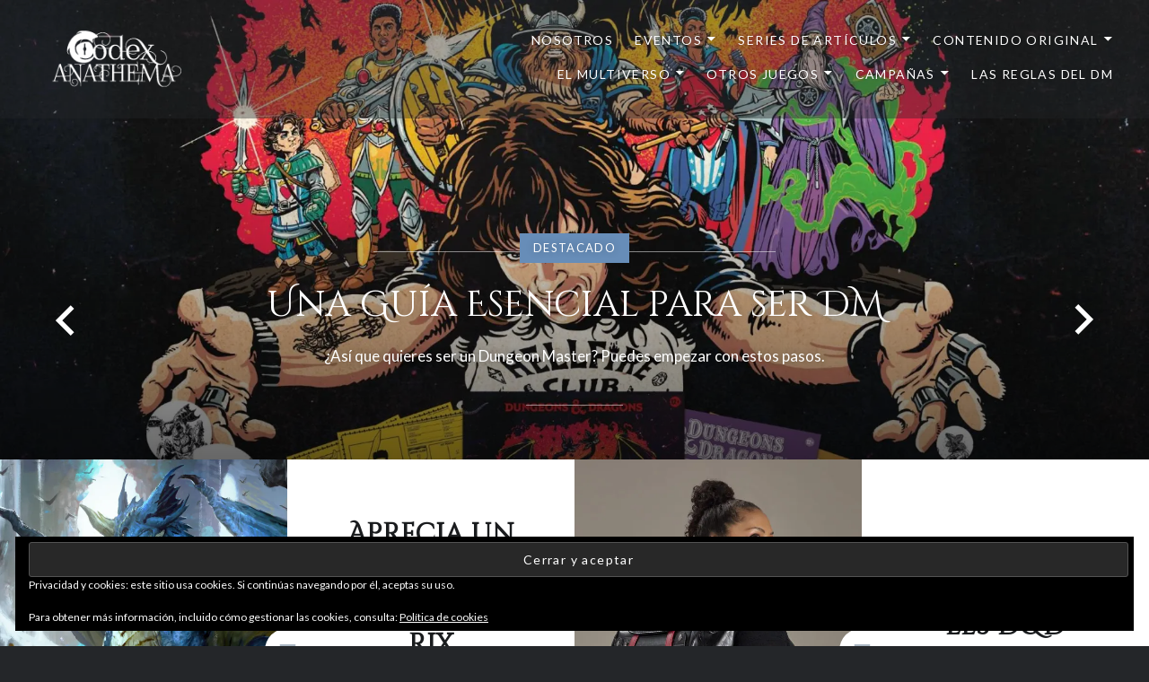

--- FILE ---
content_type: text/html; charset=UTF-8
request_url: http://codexanathema.com/
body_size: 19865
content:
<!DOCTYPE html>
<html lang="es">
<head>
<meta charset="UTF-8">
<meta name="viewport" content="width=device-width, initial-scale=1">
<link rel="profile" href="http://gmpg.org/xfn/11">
<link rel="pingback" href="http://codexanathema.com/xmlrpc.php">

<title>Codex Anathema &#8211; D&amp;D, Eberron, Magic y más</title>
<meta name='robots' content='max-image-preview:large' />
<!-- Jetpack Site Verification Tags -->
<meta name="google-site-verification" content="53y_4AyX-7pPlheb5cVsTgLvL8Myp55SCMirM3pILh8" />
<meta name="msvalidate.01" content="F61FA32D49DFDC811AA528E12B6130E3" />
<link rel='dns-prefetch' href='//secure.gravatar.com' />
<link rel='dns-prefetch' href='//www.googletagmanager.com' />
<link rel='dns-prefetch' href='//stats.wp.com' />
<link rel='dns-prefetch' href='//fonts.googleapis.com' />
<link rel='dns-prefetch' href='//widgets.wp.com' />
<link rel='dns-prefetch' href='//s0.wp.com' />
<link rel='dns-prefetch' href='//0.gravatar.com' />
<link rel='dns-prefetch' href='//1.gravatar.com' />
<link rel='dns-prefetch' href='//2.gravatar.com' />
<link rel='dns-prefetch' href='//jetpack.wordpress.com' />
<link rel='dns-prefetch' href='//public-api.wordpress.com' />
<link rel='dns-prefetch' href='//pagead2.googlesyndication.com' />
<link rel='preconnect' href='//i0.wp.com' />
<link rel='preconnect' href='//c0.wp.com' />
<link rel="alternate" type="application/rss+xml" title="Codex Anathema &raquo; Feed" href="http://codexanathema.com/feed/" />
<link rel="alternate" type="application/rss+xml" title="Codex Anathema &raquo; Feed de los comentarios" href="http://codexanathema.com/comments/feed/" />
<style id='wp-img-auto-sizes-contain-inline-css' type='text/css'>
img:is([sizes=auto i],[sizes^="auto," i]){contain-intrinsic-size:3000px 1500px}
/*# sourceURL=wp-img-auto-sizes-contain-inline-css */
</style>
<style id='wp-emoji-styles-inline-css' type='text/css'>

	img.wp-smiley, img.emoji {
		display: inline !important;
		border: none !important;
		box-shadow: none !important;
		height: 1em !important;
		width: 1em !important;
		margin: 0 0.07em !important;
		vertical-align: -0.1em !important;
		background: none !important;
		padding: 0 !important;
	}
/*# sourceURL=wp-emoji-styles-inline-css */
</style>
<style id='wp-block-library-inline-css' type='text/css'>
:root{--wp-block-synced-color:#7a00df;--wp-block-synced-color--rgb:122,0,223;--wp-bound-block-color:var(--wp-block-synced-color);--wp-editor-canvas-background:#ddd;--wp-admin-theme-color:#007cba;--wp-admin-theme-color--rgb:0,124,186;--wp-admin-theme-color-darker-10:#006ba1;--wp-admin-theme-color-darker-10--rgb:0,107,160.5;--wp-admin-theme-color-darker-20:#005a87;--wp-admin-theme-color-darker-20--rgb:0,90,135;--wp-admin-border-width-focus:2px}@media (min-resolution:192dpi){:root{--wp-admin-border-width-focus:1.5px}}.wp-element-button{cursor:pointer}:root .has-very-light-gray-background-color{background-color:#eee}:root .has-very-dark-gray-background-color{background-color:#313131}:root .has-very-light-gray-color{color:#eee}:root .has-very-dark-gray-color{color:#313131}:root .has-vivid-green-cyan-to-vivid-cyan-blue-gradient-background{background:linear-gradient(135deg,#00d084,#0693e3)}:root .has-purple-crush-gradient-background{background:linear-gradient(135deg,#34e2e4,#4721fb 50%,#ab1dfe)}:root .has-hazy-dawn-gradient-background{background:linear-gradient(135deg,#faaca8,#dad0ec)}:root .has-subdued-olive-gradient-background{background:linear-gradient(135deg,#fafae1,#67a671)}:root .has-atomic-cream-gradient-background{background:linear-gradient(135deg,#fdd79a,#004a59)}:root .has-nightshade-gradient-background{background:linear-gradient(135deg,#330968,#31cdcf)}:root .has-midnight-gradient-background{background:linear-gradient(135deg,#020381,#2874fc)}:root{--wp--preset--font-size--normal:16px;--wp--preset--font-size--huge:42px}.has-regular-font-size{font-size:1em}.has-larger-font-size{font-size:2.625em}.has-normal-font-size{font-size:var(--wp--preset--font-size--normal)}.has-huge-font-size{font-size:var(--wp--preset--font-size--huge)}.has-text-align-center{text-align:center}.has-text-align-left{text-align:left}.has-text-align-right{text-align:right}.has-fit-text{white-space:nowrap!important}#end-resizable-editor-section{display:none}.aligncenter{clear:both}.items-justified-left{justify-content:flex-start}.items-justified-center{justify-content:center}.items-justified-right{justify-content:flex-end}.items-justified-space-between{justify-content:space-between}.screen-reader-text{border:0;clip-path:inset(50%);height:1px;margin:-1px;overflow:hidden;padding:0;position:absolute;width:1px;word-wrap:normal!important}.screen-reader-text:focus{background-color:#ddd;clip-path:none;color:#444;display:block;font-size:1em;height:auto;left:5px;line-height:normal;padding:15px 23px 14px;text-decoration:none;top:5px;width:auto;z-index:100000}html :where(.has-border-color){border-style:solid}html :where([style*=border-top-color]){border-top-style:solid}html :where([style*=border-right-color]){border-right-style:solid}html :where([style*=border-bottom-color]){border-bottom-style:solid}html :where([style*=border-left-color]){border-left-style:solid}html :where([style*=border-width]){border-style:solid}html :where([style*=border-top-width]){border-top-style:solid}html :where([style*=border-right-width]){border-right-style:solid}html :where([style*=border-bottom-width]){border-bottom-style:solid}html :where([style*=border-left-width]){border-left-style:solid}html :where(img[class*=wp-image-]){height:auto;max-width:100%}:where(figure){margin:0 0 1em}html :where(.is-position-sticky){--wp-admin--admin-bar--position-offset:var(--wp-admin--admin-bar--height,0px)}@media screen and (max-width:600px){html :where(.is-position-sticky){--wp-admin--admin-bar--position-offset:0px}}

/*# sourceURL=wp-block-library-inline-css */
</style><style id='wp-block-search-inline-css' type='text/css'>
.wp-block-search__button{margin-left:10px;word-break:normal}.wp-block-search__button.has-icon{line-height:0}.wp-block-search__button svg{height:1.25em;min-height:24px;min-width:24px;width:1.25em;fill:currentColor;vertical-align:text-bottom}:where(.wp-block-search__button){border:1px solid #ccc;padding:6px 10px}.wp-block-search__inside-wrapper{display:flex;flex:auto;flex-wrap:nowrap;max-width:100%}.wp-block-search__label{width:100%}.wp-block-search.wp-block-search__button-only .wp-block-search__button{box-sizing:border-box;display:flex;flex-shrink:0;justify-content:center;margin-left:0;max-width:100%}.wp-block-search.wp-block-search__button-only .wp-block-search__inside-wrapper{min-width:0!important;transition-property:width}.wp-block-search.wp-block-search__button-only .wp-block-search__input{flex-basis:100%;transition-duration:.3s}.wp-block-search.wp-block-search__button-only.wp-block-search__searchfield-hidden,.wp-block-search.wp-block-search__button-only.wp-block-search__searchfield-hidden .wp-block-search__inside-wrapper{overflow:hidden}.wp-block-search.wp-block-search__button-only.wp-block-search__searchfield-hidden .wp-block-search__input{border-left-width:0!important;border-right-width:0!important;flex-basis:0;flex-grow:0;margin:0;min-width:0!important;padding-left:0!important;padding-right:0!important;width:0!important}:where(.wp-block-search__input){appearance:none;border:1px solid #949494;flex-grow:1;font-family:inherit;font-size:inherit;font-style:inherit;font-weight:inherit;letter-spacing:inherit;line-height:inherit;margin-left:0;margin-right:0;min-width:3rem;padding:8px;text-decoration:unset!important;text-transform:inherit}:where(.wp-block-search__button-inside .wp-block-search__inside-wrapper){background-color:#fff;border:1px solid #949494;box-sizing:border-box;padding:4px}:where(.wp-block-search__button-inside .wp-block-search__inside-wrapper) .wp-block-search__input{border:none;border-radius:0;padding:0 4px}:where(.wp-block-search__button-inside .wp-block-search__inside-wrapper) .wp-block-search__input:focus{outline:none}:where(.wp-block-search__button-inside .wp-block-search__inside-wrapper) :where(.wp-block-search__button){padding:4px 8px}.wp-block-search.aligncenter .wp-block-search__inside-wrapper{margin:auto}.wp-block[data-align=right] .wp-block-search.wp-block-search__button-only .wp-block-search__inside-wrapper{float:right}
/*# sourceURL=https://c0.wp.com/c/6.9/wp-includes/blocks/search/style.min.css */
</style>
<style id='wp-block-search-theme-inline-css' type='text/css'>
.wp-block-search .wp-block-search__label{font-weight:700}.wp-block-search__button{border:1px solid #ccc;padding:.375em .625em}
/*# sourceURL=https://c0.wp.com/c/6.9/wp-includes/blocks/search/theme.min.css */
</style>
<style id='global-styles-inline-css' type='text/css'>
:root{--wp--preset--aspect-ratio--square: 1;--wp--preset--aspect-ratio--4-3: 4/3;--wp--preset--aspect-ratio--3-4: 3/4;--wp--preset--aspect-ratio--3-2: 3/2;--wp--preset--aspect-ratio--2-3: 2/3;--wp--preset--aspect-ratio--16-9: 16/9;--wp--preset--aspect-ratio--9-16: 9/16;--wp--preset--color--black: #000000;--wp--preset--color--cyan-bluish-gray: #abb8c3;--wp--preset--color--white: #fff;--wp--preset--color--pale-pink: #f78da7;--wp--preset--color--vivid-red: #cf2e2e;--wp--preset--color--luminous-vivid-orange: #ff6900;--wp--preset--color--luminous-vivid-amber: #fcb900;--wp--preset--color--light-green-cyan: #7bdcb5;--wp--preset--color--vivid-green-cyan: #00d084;--wp--preset--color--pale-cyan-blue: #8ed1fc;--wp--preset--color--vivid-cyan-blue: #0693e3;--wp--preset--color--vivid-purple: #9b51e0;--wp--preset--color--bright-blue: #678db8;--wp--preset--color--yellow: #e7ae01;--wp--preset--color--light-gray-blue: #abb7c3;--wp--preset--color--medium-gray: #6a6c6e;--wp--preset--color--dark-gray: #1a1c1e;--wp--preset--color--dark-gray-blue: #292c2f;--wp--preset--gradient--vivid-cyan-blue-to-vivid-purple: linear-gradient(135deg,rgb(6,147,227) 0%,rgb(155,81,224) 100%);--wp--preset--gradient--light-green-cyan-to-vivid-green-cyan: linear-gradient(135deg,rgb(122,220,180) 0%,rgb(0,208,130) 100%);--wp--preset--gradient--luminous-vivid-amber-to-luminous-vivid-orange: linear-gradient(135deg,rgb(252,185,0) 0%,rgb(255,105,0) 100%);--wp--preset--gradient--luminous-vivid-orange-to-vivid-red: linear-gradient(135deg,rgb(255,105,0) 0%,rgb(207,46,46) 100%);--wp--preset--gradient--very-light-gray-to-cyan-bluish-gray: linear-gradient(135deg,rgb(238,238,238) 0%,rgb(169,184,195) 100%);--wp--preset--gradient--cool-to-warm-spectrum: linear-gradient(135deg,rgb(74,234,220) 0%,rgb(151,120,209) 20%,rgb(207,42,186) 40%,rgb(238,44,130) 60%,rgb(251,105,98) 80%,rgb(254,248,76) 100%);--wp--preset--gradient--blush-light-purple: linear-gradient(135deg,rgb(255,206,236) 0%,rgb(152,150,240) 100%);--wp--preset--gradient--blush-bordeaux: linear-gradient(135deg,rgb(254,205,165) 0%,rgb(254,45,45) 50%,rgb(107,0,62) 100%);--wp--preset--gradient--luminous-dusk: linear-gradient(135deg,rgb(255,203,112) 0%,rgb(199,81,192) 50%,rgb(65,88,208) 100%);--wp--preset--gradient--pale-ocean: linear-gradient(135deg,rgb(255,245,203) 0%,rgb(182,227,212) 50%,rgb(51,167,181) 100%);--wp--preset--gradient--electric-grass: linear-gradient(135deg,rgb(202,248,128) 0%,rgb(113,206,126) 100%);--wp--preset--gradient--midnight: linear-gradient(135deg,rgb(2,3,129) 0%,rgb(40,116,252) 100%);--wp--preset--font-size--small: 13px;--wp--preset--font-size--medium: 20px;--wp--preset--font-size--large: 36px;--wp--preset--font-size--x-large: 42px;--wp--preset--spacing--20: 0.44rem;--wp--preset--spacing--30: 0.67rem;--wp--preset--spacing--40: 1rem;--wp--preset--spacing--50: 1.5rem;--wp--preset--spacing--60: 2.25rem;--wp--preset--spacing--70: 3.38rem;--wp--preset--spacing--80: 5.06rem;--wp--preset--shadow--natural: 6px 6px 9px rgba(0, 0, 0, 0.2);--wp--preset--shadow--deep: 12px 12px 50px rgba(0, 0, 0, 0.4);--wp--preset--shadow--sharp: 6px 6px 0px rgba(0, 0, 0, 0.2);--wp--preset--shadow--outlined: 6px 6px 0px -3px rgb(255, 255, 255), 6px 6px rgb(0, 0, 0);--wp--preset--shadow--crisp: 6px 6px 0px rgb(0, 0, 0);}:where(.is-layout-flex){gap: 0.5em;}:where(.is-layout-grid){gap: 0.5em;}body .is-layout-flex{display: flex;}.is-layout-flex{flex-wrap: wrap;align-items: center;}.is-layout-flex > :is(*, div){margin: 0;}body .is-layout-grid{display: grid;}.is-layout-grid > :is(*, div){margin: 0;}:where(.wp-block-columns.is-layout-flex){gap: 2em;}:where(.wp-block-columns.is-layout-grid){gap: 2em;}:where(.wp-block-post-template.is-layout-flex){gap: 1.25em;}:where(.wp-block-post-template.is-layout-grid){gap: 1.25em;}.has-black-color{color: var(--wp--preset--color--black) !important;}.has-cyan-bluish-gray-color{color: var(--wp--preset--color--cyan-bluish-gray) !important;}.has-white-color{color: var(--wp--preset--color--white) !important;}.has-pale-pink-color{color: var(--wp--preset--color--pale-pink) !important;}.has-vivid-red-color{color: var(--wp--preset--color--vivid-red) !important;}.has-luminous-vivid-orange-color{color: var(--wp--preset--color--luminous-vivid-orange) !important;}.has-luminous-vivid-amber-color{color: var(--wp--preset--color--luminous-vivid-amber) !important;}.has-light-green-cyan-color{color: var(--wp--preset--color--light-green-cyan) !important;}.has-vivid-green-cyan-color{color: var(--wp--preset--color--vivid-green-cyan) !important;}.has-pale-cyan-blue-color{color: var(--wp--preset--color--pale-cyan-blue) !important;}.has-vivid-cyan-blue-color{color: var(--wp--preset--color--vivid-cyan-blue) !important;}.has-vivid-purple-color{color: var(--wp--preset--color--vivid-purple) !important;}.has-black-background-color{background-color: var(--wp--preset--color--black) !important;}.has-cyan-bluish-gray-background-color{background-color: var(--wp--preset--color--cyan-bluish-gray) !important;}.has-white-background-color{background-color: var(--wp--preset--color--white) !important;}.has-pale-pink-background-color{background-color: var(--wp--preset--color--pale-pink) !important;}.has-vivid-red-background-color{background-color: var(--wp--preset--color--vivid-red) !important;}.has-luminous-vivid-orange-background-color{background-color: var(--wp--preset--color--luminous-vivid-orange) !important;}.has-luminous-vivid-amber-background-color{background-color: var(--wp--preset--color--luminous-vivid-amber) !important;}.has-light-green-cyan-background-color{background-color: var(--wp--preset--color--light-green-cyan) !important;}.has-vivid-green-cyan-background-color{background-color: var(--wp--preset--color--vivid-green-cyan) !important;}.has-pale-cyan-blue-background-color{background-color: var(--wp--preset--color--pale-cyan-blue) !important;}.has-vivid-cyan-blue-background-color{background-color: var(--wp--preset--color--vivid-cyan-blue) !important;}.has-vivid-purple-background-color{background-color: var(--wp--preset--color--vivid-purple) !important;}.has-black-border-color{border-color: var(--wp--preset--color--black) !important;}.has-cyan-bluish-gray-border-color{border-color: var(--wp--preset--color--cyan-bluish-gray) !important;}.has-white-border-color{border-color: var(--wp--preset--color--white) !important;}.has-pale-pink-border-color{border-color: var(--wp--preset--color--pale-pink) !important;}.has-vivid-red-border-color{border-color: var(--wp--preset--color--vivid-red) !important;}.has-luminous-vivid-orange-border-color{border-color: var(--wp--preset--color--luminous-vivid-orange) !important;}.has-luminous-vivid-amber-border-color{border-color: var(--wp--preset--color--luminous-vivid-amber) !important;}.has-light-green-cyan-border-color{border-color: var(--wp--preset--color--light-green-cyan) !important;}.has-vivid-green-cyan-border-color{border-color: var(--wp--preset--color--vivid-green-cyan) !important;}.has-pale-cyan-blue-border-color{border-color: var(--wp--preset--color--pale-cyan-blue) !important;}.has-vivid-cyan-blue-border-color{border-color: var(--wp--preset--color--vivid-cyan-blue) !important;}.has-vivid-purple-border-color{border-color: var(--wp--preset--color--vivid-purple) !important;}.has-vivid-cyan-blue-to-vivid-purple-gradient-background{background: var(--wp--preset--gradient--vivid-cyan-blue-to-vivid-purple) !important;}.has-light-green-cyan-to-vivid-green-cyan-gradient-background{background: var(--wp--preset--gradient--light-green-cyan-to-vivid-green-cyan) !important;}.has-luminous-vivid-amber-to-luminous-vivid-orange-gradient-background{background: var(--wp--preset--gradient--luminous-vivid-amber-to-luminous-vivid-orange) !important;}.has-luminous-vivid-orange-to-vivid-red-gradient-background{background: var(--wp--preset--gradient--luminous-vivid-orange-to-vivid-red) !important;}.has-very-light-gray-to-cyan-bluish-gray-gradient-background{background: var(--wp--preset--gradient--very-light-gray-to-cyan-bluish-gray) !important;}.has-cool-to-warm-spectrum-gradient-background{background: var(--wp--preset--gradient--cool-to-warm-spectrum) !important;}.has-blush-light-purple-gradient-background{background: var(--wp--preset--gradient--blush-light-purple) !important;}.has-blush-bordeaux-gradient-background{background: var(--wp--preset--gradient--blush-bordeaux) !important;}.has-luminous-dusk-gradient-background{background: var(--wp--preset--gradient--luminous-dusk) !important;}.has-pale-ocean-gradient-background{background: var(--wp--preset--gradient--pale-ocean) !important;}.has-electric-grass-gradient-background{background: var(--wp--preset--gradient--electric-grass) !important;}.has-midnight-gradient-background{background: var(--wp--preset--gradient--midnight) !important;}.has-small-font-size{font-size: var(--wp--preset--font-size--small) !important;}.has-medium-font-size{font-size: var(--wp--preset--font-size--medium) !important;}.has-large-font-size{font-size: var(--wp--preset--font-size--large) !important;}.has-x-large-font-size{font-size: var(--wp--preset--font-size--x-large) !important;}
/*# sourceURL=global-styles-inline-css */
</style>

<style id='classic-theme-styles-inline-css' type='text/css'>
/*! This file is auto-generated */
.wp-block-button__link{color:#fff;background-color:#32373c;border-radius:9999px;box-shadow:none;text-decoration:none;padding:calc(.667em + 2px) calc(1.333em + 2px);font-size:1.125em}.wp-block-file__button{background:#32373c;color:#fff;text-decoration:none}
/*# sourceURL=/wp-includes/css/classic-themes.min.css */
</style>
<link rel='stylesheet' id='google-typography-font-css' href='//fonts.googleapis.com/css?family=Cinzel+Decorative:normal' type='text/css' media='all' />
<link rel='stylesheet' id='dyad-2-fonts-css' href='https://fonts.googleapis.com/css?family=Lato%3A400%2C400italic%2C700%2C700italic%7CNoto+Serif%3A400%2C400italic%2C700%2C700italic&#038;subset=latin%2Clatin-ext' type='text/css' media='all' />
<link rel='stylesheet' id='genericons-css' href='https://c0.wp.com/p/jetpack/15.3.1/_inc/genericons/genericons/genericons.css' type='text/css' media='all' />
<link rel='stylesheet' id='dyad-2-style-css' href='http://codexanathema.com/wp-content/themes/dyad-2-wpcom/style.css?ver=6.9' type='text/css' media='all' />
<link rel='stylesheet' id='dyad-2-block-style-css' href='http://codexanathema.com/wp-content/themes/dyad-2-wpcom/css/blocks.css?ver=20181018' type='text/css' media='all' />
<link rel='stylesheet' id='jetpack_likes-css' href='https://c0.wp.com/p/jetpack/15.3.1/modules/likes/style.css' type='text/css' media='all' />
<link rel='stylesheet' id='jetpack-subscriptions-css' href='https://c0.wp.com/p/jetpack/15.3.1/_inc/build/subscriptions/subscriptions.min.css' type='text/css' media='all' />
<script type="text/javascript" src="https://c0.wp.com/c/6.9/wp-includes/js/jquery/jquery.min.js" id="jquery-core-js"></script>
<script type="text/javascript" src="https://c0.wp.com/c/6.9/wp-includes/js/jquery/jquery-migrate.min.js" id="jquery-migrate-js"></script>

<!-- Fragmento de código de la etiqueta de Google (gtag.js) añadida por Site Kit -->
<!-- Fragmento de código de Google Analytics añadido por Site Kit -->
<script type="text/javascript" src="https://www.googletagmanager.com/gtag/js?id=GT-KTBHD63" id="google_gtagjs-js" async></script>
<script type="text/javascript" id="google_gtagjs-js-after">
/* <![CDATA[ */
window.dataLayer = window.dataLayer || [];function gtag(){dataLayer.push(arguments);}
gtag("set","linker",{"domains":["codexanathema.com"]});
gtag("js", new Date());
gtag("set", "developer_id.dZTNiMT", true);
gtag("config", "GT-KTBHD63");
//# sourceURL=google_gtagjs-js-after
/* ]]> */
</script>
<link rel="https://api.w.org/" href="http://codexanathema.com/wp-json/" /><link rel="EditURI" type="application/rsd+xml" title="RSD" href="http://codexanathema.com/xmlrpc.php?rsd" />
<meta name="generator" content="WordPress 6.9" />
<link rel='shortlink' href='https://wp.me/d94Ok' />
<meta name="generator" content="Site Kit by Google 1.167.0" />
<style type="text/css">
h1,h2,h3,h4,h5,h6{ font-family: "Cinzel Decorative"; font-weight: normal; color: #222222;  }
</style>
	<style>img#wpstats{display:none}</style>
		
<!-- Metaetiquetas de Google AdSense añadidas por Site Kit -->
<meta name="google-adsense-platform-account" content="ca-host-pub-2644536267352236">
<meta name="google-adsense-platform-domain" content="sitekit.withgoogle.com">
<!-- Acabar con las metaetiquetas de Google AdSense añadidas por Site Kit -->
		<style type="text/css">
					.site-title,
			.site-description {
				position: absolute;
				clip: rect(1px, 1px, 1px, 1px);
			}
				</style>
		
<!-- Fragmento de código de Google Adsense añadido por Site Kit -->
<script type="text/javascript" async="async" src="https://pagead2.googlesyndication.com/pagead/js/adsbygoogle.js?client=ca-pub-1510258674580546&amp;host=ca-host-pub-2644536267352236" crossorigin="anonymous"></script>

<!-- Final del fragmento de código de Google Adsense añadido por Site Kit -->

<!-- Jetpack Open Graph Tags -->
<meta property="og:type" content="website" />
<meta property="og:title" content="Codex Anathema" />
<meta property="og:description" content="D&amp;D, Eberron, Magic y más" />
<meta property="og:url" content="http://codexanathema.com/" />
<meta property="og:site_name" content="Codex Anathema" />
<meta property="og:image" content="https://i0.wp.com/codexanathema.com/wp-content/uploads/sites/4/2019/12/Transparent-Icon.png?fit=310%2C310&#038;ssl=1" />
<meta property="og:image:width" content="310" />
<meta property="og:image:height" content="310" />
<meta property="og:image:alt" content="" />
<meta property="og:locale" content="es_ES" />
<meta name="twitter:site" content="@CodexAnathema" />

<!-- End Jetpack Open Graph Tags -->
<link rel="icon" href="https://i0.wp.com/codexanathema.com/wp-content/uploads/sites/4/2019/12/Transparent-Icon.png?fit=32%2C32&#038;ssl=1" sizes="32x32" />
<link rel="icon" href="https://i0.wp.com/codexanathema.com/wp-content/uploads/sites/4/2019/12/Transparent-Icon.png?fit=192%2C192&#038;ssl=1" sizes="192x192" />
<link rel="apple-touch-icon" href="https://i0.wp.com/codexanathema.com/wp-content/uploads/sites/4/2019/12/Transparent-Icon.png?fit=180%2C180&#038;ssl=1" />
<meta name="msapplication-TileImage" content="https://i0.wp.com/codexanathema.com/wp-content/uploads/sites/4/2019/12/Transparent-Icon.png?fit=270%2C270&#038;ssl=1" />
		<style type="text/css" id="wp-custom-css">
			/*
.wf-active h2 {
    font-style: normal;
    font-weight: 400;
}
.wf-active h1, .wf-active h2, .wf-active h3, .wf-active h4, .wf-active h5, .wf-active h6 {
    font-family: "Cinzel",serif;
    font-weight: 400;
    font-style: normal;
}
*/
#fg-widget-3e1df9e3492bf30b2ab9d8601 .uw-w-header &gt; span {
	display: none;
}

.feedgrabbr_widget {
	margin-top: -30px;
}		</style>
		<link rel='stylesheet' id='jetpack-authors-widget-css' href='https://c0.wp.com/p/jetpack/15.3.1/modules/widgets/authors/style.css' type='text/css' media='all' />
<link rel='stylesheet' id='jetpack_social_media_icons_widget-css' href='https://c0.wp.com/p/jetpack/15.3.1/modules/widgets/social-media-icons/style.css' type='text/css' media='all' />
<link rel='stylesheet' id='eu-cookie-law-style-css' href='https://c0.wp.com/p/jetpack/15.3.1/modules/widgets/eu-cookie-law/style.css' type='text/css' media='all' />
</head>

<body class="home blog wp-custom-logo wp-embed-responsive wp-theme-dyad-2-wpcom group-blog has-post-thumbnail no-js">
<div id="page" class="hfeed site">
	<a class="skip-link screen-reader-text" href="#content">Saltar al contenido</a>

	<header id="masthead" class="site-header" role="banner">
		<div class="site-branding">
			<a href="http://codexanathema.com/" class="custom-logo-link" rel="home" aria-current="page"><img width="200" height="114" src="https://i0.wp.com/codexanathema.com/wp-content/uploads/sites/4/2017/11/CA_07.png?fit=200%2C114&amp;ssl=1" class="custom-logo" alt="Codex Anathema" decoding="async" data-attachment-id="2105" data-permalink="http://codexanathema.com/ca_07/" data-orig-file="https://i0.wp.com/codexanathema.com/wp-content/uploads/sites/4/2017/11/CA_07.png?fit=200%2C114&amp;ssl=1" data-orig-size="200,114" data-comments-opened="1" data-image-meta="{&quot;aperture&quot;:&quot;0&quot;,&quot;credit&quot;:&quot;&quot;,&quot;camera&quot;:&quot;&quot;,&quot;caption&quot;:&quot;&quot;,&quot;created_timestamp&quot;:&quot;0&quot;,&quot;copyright&quot;:&quot;&quot;,&quot;focal_length&quot;:&quot;0&quot;,&quot;iso&quot;:&quot;0&quot;,&quot;shutter_speed&quot;:&quot;0&quot;,&quot;title&quot;:&quot;&quot;,&quot;orientation&quot;:&quot;0&quot;}" data-image-title="CA_07" data-image-description="" data-image-caption="" data-medium-file="https://i0.wp.com/codexanathema.com/wp-content/uploads/sites/4/2017/11/CA_07.png?fit=200%2C114&amp;ssl=1" data-large-file="https://i0.wp.com/codexanathema.com/wp-content/uploads/sites/4/2017/11/CA_07.png?fit=200%2C114&amp;ssl=1" /></a>			<h1 class="site-title">
				<a href="http://codexanathema.com/" rel="home">
					Codex Anathema				</a>
			</h1>
			<p class="site-description">D&amp;D, Eberron, Magic y más</p>
		</div><!-- .site-branding -->

		<nav id="site-navigation" class="main-navigation" role="navigation">
			<button class="menu-toggle" aria-controls="primary-menu" aria-expanded="false">Menú</button>
			<div class="primary-menu"><ul id="primary-menu" class="menu"><li id="menu-item-4341" class="menu-item menu-item-type-post_type menu-item-object-page menu-item-4341"><a href="http://codexanathema.com/the-party/">Nosotros</a></li>
<li id="menu-item-4126" class="menu-item menu-item-type-post_type menu-item-object-page menu-item-has-children menu-item-4126"><a href="http://codexanathema.com/eventos/">Eventos</a>
<ul class="sub-menu">
	<li id="menu-item-8596" class="menu-item menu-item-type-post_type menu-item-object-page menu-item-has-children menu-item-8596"><a href="http://codexanathema.com/eventos/dias-de-rol/">Días de Rol</a>
	<ul class="sub-menu">
		<li id="menu-item-10039" class="menu-item menu-item-type-post_type menu-item-object-page menu-item-10039"><a href="http://codexanathema.com/eventos/dias-de-rol/fuego-otonal/">Fuego Otoñal</a></li>
		<li id="menu-item-10157" class="menu-item menu-item-type-post_type menu-item-object-page menu-item-10157"><a href="http://codexanathema.com/eventos/dias-de-rol/horizontes-desconocidos/">Horizontes Desconocidos</a></li>
		<li id="menu-item-10230" class="menu-item menu-item-type-post_type menu-item-object-page menu-item-10230"><a href="http://codexanathema.com/eventos/dias-de-rol/orgullo-rebeldia/">Orgullo &amp; Rebeldía</a></li>
		<li id="menu-item-10472" class="menu-item menu-item-type-post_type menu-item-object-page menu-item-10472"><a href="http://codexanathema.com/eventos/dias-de-rol/primavera-sobrenatural/">Primavera Sobrenatural</a></li>
	</ul>
</li>
	<li id="menu-item-10046" class="menu-item menu-item-type-post_type menu-item-object-page menu-item-10046"><a href="http://codexanathema.com/the-party/el-podcast/">El Podcast</a></li>
	<li id="menu-item-10148" class="menu-item menu-item-type-post_type menu-item-object-page menu-item-10148"><a href="http://codexanathema.com/eventos/taller-para-dms/">Taller para DMs</a></li>
	<li id="menu-item-6309" class="menu-item menu-item-type-post_type menu-item-object-page menu-item-has-children menu-item-6309"><a href="http://codexanathema.com/eventos/competitions/">Competencias</a>
	<ul class="sub-menu">
		<li id="menu-item-6555" class="menu-item menu-item-type-post_type menu-item-object-page menu-item-6555"><a href="http://codexanathema.com/eventos/competitions/el-horror-acecha/">El Horror Acecha</a></li>
	</ul>
</li>
	<li id="menu-item-7631" class="menu-item menu-item-type-post_type menu-item-object-page menu-item-7631"><a href="http://codexanathema.com/eventos/viajes-extraordinarios/">Viajes Extraordinarios</a></li>
	<li id="menu-item-4534" class="menu-item menu-item-type-post_type menu-item-object-page menu-item-4534"><a href="http://codexanathema.com/eventos/rpg-blog-carnival/">RPG Blog Carnival</a></li>
	<li id="menu-item-9996" class="menu-item menu-item-type-post_type menu-item-object-page menu-item-9996"><a href="http://codexanathema.com/eventos/reto-de-la-a-a-la-z/">Reto de la A a la Z</a></li>
</ul>
</li>
<li id="menu-item-6321" class="menu-item menu-item-type-post_type menu-item-object-page menu-item-has-children menu-item-6321"><a href="http://codexanathema.com/biblioplex/">Series de Artículos</a>
<ul class="sub-menu">
	<li id="menu-item-7646" class="menu-item menu-item-type-taxonomy menu-item-object-category menu-item-7646"><a href="http://codexanathema.com/category/power-source/guias-esenciales/">Guías Esenciales</a></li>
	<li id="menu-item-8187" class="menu-item menu-item-type-taxonomy menu-item-object-post_tag menu-item-8187"><a href="http://codexanathema.com/tag/guias-avanzadas/">Guías Avanzadas</a></li>
	<li id="menu-item-7645" class="menu-item menu-item-type-taxonomy menu-item-object-category menu-item-7645"><a href="http://codexanathema.com/category/con-clase/">Personajes con Clase</a></li>
	<li id="menu-item-7655" class="menu-item menu-item-type-taxonomy menu-item-object-post_tag menu-item-7655"><a href="http://codexanathema.com/tag/heroes-de-eberron/">Héroes de Eberron</a></li>
	<li id="menu-item-7657" class="menu-item menu-item-type-taxonomy menu-item-object-post_tag menu-item-7657"><a href="http://codexanathema.com/tag/villanos-de-eberron/">Villanos de Eberron</a></li>
	<li id="menu-item-7654" class="menu-item menu-item-type-taxonomy menu-item-object-post_tag menu-item-7654"><a href="http://codexanathema.com/tag/dragonmarked/">Marcas Dracónicas</a></li>
	<li id="menu-item-7656" class="menu-item menu-item-type-taxonomy menu-item-object-post_tag menu-item-7656"><a href="http://codexanathema.com/tag/dungeons/">Dungeons</a></li>
	<li id="menu-item-7658" class="menu-item menu-item-type-taxonomy menu-item-object-post_tag menu-item-7658"><a href="http://codexanathema.com/tag/xendrik/">Explorando Xen&#8217;drik</a></li>
</ul>
</li>
<li id="menu-item-7690" class="menu-item menu-item-type-post_type menu-item-object-page menu-item-has-children menu-item-7690"><a href="http://codexanathema.com/biblioplex/">Contenido original</a>
<ul class="sub-menu">
	<li id="menu-item-2705" class="menu-item menu-item-type-post_type menu-item-object-page menu-item-2705"><a href="http://codexanathema.com/biblioplex/giveaways/">Descargas</a></li>
	<li id="menu-item-7707" class="menu-item menu-item-type-taxonomy menu-item-object-post_tag menu-item-7707"><a href="http://codexanathema.com/tag/races/">Races</a></li>
	<li id="menu-item-7694" class="menu-item menu-item-type-taxonomy menu-item-object-post_tag menu-item-7694"><a href="http://codexanathema.com/tag/feats/">Feats</a></li>
	<li id="menu-item-7693" class="menu-item menu-item-type-taxonomy menu-item-object-post_tag menu-item-7693"><a href="http://codexanathema.com/tag/spells/">Spells</a></li>
	<li id="menu-item-7691" class="menu-item menu-item-type-taxonomy menu-item-object-post_tag menu-item-7691"><a href="http://codexanathema.com/tag/magic-items/">Magic Items</a></li>
	<li id="menu-item-7698" class="menu-item menu-item-type-taxonomy menu-item-object-post_tag menu-item-7698"><a href="http://codexanathema.com/tag/artificer/">Artificer</a></li>
	<li id="menu-item-7706" class="menu-item menu-item-type-taxonomy menu-item-object-post_tag menu-item-7706"><a href="http://codexanathema.com/tag/barbarian/">Barbarian</a></li>
	<li id="menu-item-7705" class="menu-item menu-item-type-taxonomy menu-item-object-post_tag menu-item-7705"><a href="http://codexanathema.com/tag/bard/">Bard</a></li>
	<li id="menu-item-7697" class="menu-item menu-item-type-taxonomy menu-item-object-post_tag menu-item-7697"><a href="http://codexanathema.com/tag/cleric/">Cleric</a></li>
	<li id="menu-item-7700" class="menu-item menu-item-type-taxonomy menu-item-object-post_tag menu-item-7700"><a href="http://codexanathema.com/tag/druid/">Druid</a></li>
	<li id="menu-item-7702" class="menu-item menu-item-type-taxonomy menu-item-object-post_tag menu-item-7702"><a href="http://codexanathema.com/tag/martial/">Fighter</a></li>
	<li id="menu-item-7696" class="menu-item menu-item-type-taxonomy menu-item-object-post_tag menu-item-7696"><a href="http://codexanathema.com/tag/monk/">Monk</a></li>
	<li id="menu-item-7703" class="menu-item menu-item-type-taxonomy menu-item-object-post_tag menu-item-7703"><a href="http://codexanathema.com/tag/paladin/">Paladin</a></li>
	<li id="menu-item-7701" class="menu-item menu-item-type-taxonomy menu-item-object-post_tag menu-item-7701"><a href="http://codexanathema.com/tag/ranger/">Ranger</a></li>
	<li id="menu-item-7704" class="menu-item menu-item-type-taxonomy menu-item-object-post_tag menu-item-7704"><a href="http://codexanathema.com/tag/rogue/">Rogue</a></li>
	<li id="menu-item-7695" class="menu-item menu-item-type-taxonomy menu-item-object-post_tag menu-item-7695"><a href="http://codexanathema.com/tag/sorcerer/">Sorcerer</a></li>
	<li id="menu-item-7699" class="menu-item menu-item-type-taxonomy menu-item-object-post_tag menu-item-7699"><a href="http://codexanathema.com/tag/warlock/">Warlock</a></li>
	<li id="menu-item-7692" class="menu-item menu-item-type-taxonomy menu-item-object-post_tag menu-item-7692"><a href="http://codexanathema.com/tag/wizard/">Wizard</a></li>
</ul>
</li>
<li id="menu-item-8627" class="menu-item menu-item-type-post_type menu-item-object-page menu-item-has-children menu-item-8627"><a href="http://codexanathema.com/el-multiverso/">El Multiverso</a>
<ul class="sub-menu">
	<li id="menu-item-8633" class="menu-item menu-item-type-post_type menu-item-object-page menu-item-8633"><a href="http://codexanathema.com/el-multiverso/amonkhet-mtg/">Amonkhet (M:tG)</a></li>
	<li id="menu-item-8642" class="menu-item menu-item-type-post_type menu-item-object-page menu-item-8642"><a href="http://codexanathema.com/el-multiverso/capenna-mtg/">Capenna (M:tG)</a></li>
	<li id="menu-item-8683" class="menu-item menu-item-type-post_type menu-item-object-page menu-item-8683"><a href="http://codexanathema.com/el-multiverso/eberron-dd/">Eberron (D&amp;D)</a></li>
	<li id="menu-item-8682" class="menu-item menu-item-type-post_type menu-item-object-page menu-item-8682"><a href="http://codexanathema.com/el-multiverso/faerun-dd/">Faerun (D&amp;D)</a></li>
	<li id="menu-item-8681" class="menu-item menu-item-type-post_type menu-item-object-page menu-item-8681"><a href="http://codexanathema.com/el-multiverso/innistrad-mtg/">Innistrad (M:tG)</a></li>
	<li id="menu-item-8680" class="menu-item menu-item-type-post_type menu-item-object-page menu-item-8680"><a href="http://codexanathema.com/el-multiverso/ixalan-mtg/">Ixalan (M:tG)</a></li>
	<li id="menu-item-8679" class="menu-item menu-item-type-post_type menu-item-object-page menu-item-8679"><a href="http://codexanathema.com/el-multiverso/kaldheim-mtg/">Kaldheim (M:tG)</a></li>
	<li id="menu-item-8678" class="menu-item menu-item-type-post_type menu-item-object-page menu-item-8678"><a href="http://codexanathema.com/el-multiverso/ravnica-mtg-x-dd/">Ravnica (M:tG x D&amp;D)</a></li>
	<li id="menu-item-8677" class="menu-item menu-item-type-post_type menu-item-object-page menu-item-8677"><a href="http://codexanathema.com/el-multiverso/strixhaven-mtg-x-dd/">Strixhaven (M:tG x D&amp;D)</a></li>
	<li id="menu-item-8676" class="menu-item menu-item-type-post_type menu-item-object-page menu-item-8676"><a href="http://codexanathema.com/el-multiverso/theros-mtg-x-dd/">Theros (M:tG x D&amp;D)</a></li>
</ul>
</li>
<li id="menu-item-8731" class="menu-item menu-item-type-post_type menu-item-object-page menu-item-has-children menu-item-8731"><a href="http://codexanathema.com/otros-juegos/">Otros juegos</a>
<ul class="sub-menu">
	<li id="menu-item-8739" class="menu-item menu-item-type-post_type menu-item-object-page menu-item-8739"><a href="http://codexanathema.com/otros-juegos/marvel-multiverse/">Marvel Multiverse</a></li>
	<li id="menu-item-8742" class="menu-item menu-item-type-post_type menu-item-object-page menu-item-8742"><a href="http://codexanathema.com/otros-juegos/pathfinder/">Pathfinder</a></li>
	<li id="menu-item-8740" class="menu-item menu-item-type-post_type menu-item-object-page menu-item-8740"><a href="http://codexanathema.com/otros-juegos/planeswalkers/">Planeswalkers</a></li>
</ul>
</li>
<li id="menu-item-2704" class="menu-item menu-item-type-post_type menu-item-object-page menu-item-home menu-item-has-children menu-item-2704"><a href="http://codexanathema.com/my-campaigns/">Campañas</a>
<ul class="sub-menu">
	<li id="menu-item-4127" class="menu-item menu-item-type-post_type menu-item-object-page menu-item-4127"><a href="http://codexanathema.com/my-campaigns/vol-i-rapelje-acquisitions/">Fairhaven: Adquisiciones Rapelje</a></li>
	<li id="menu-item-4465" class="menu-item menu-item-type-post_type menu-item-object-page menu-item-4465"><a href="http://codexanathema.com/my-campaigns/flamekeep-todas-las-almas/">Flamekeep: Todas las Almas</a></li>
	<li id="menu-item-7858" class="menu-item menu-item-type-post_type menu-item-object-page menu-item-7858"><a href="http://codexanathema.com/my-campaigns/eston-un-gorgon-de-tres-cabezas/">Eston: Un Gorgón de Tres Cabezas</a></li>
	<li id="menu-item-5269" class="menu-item menu-item-type-taxonomy menu-item-object-category menu-item-5269"><a href="http://codexanathema.com/category/fabula-narratur/thronehold/">Thronehold: Sede Vacante</a></li>
	<li id="menu-item-4528" class="menu-item menu-item-type-post_type menu-item-object-page menu-item-4528"><a href="http://codexanathema.com/my-campaigns/stormreach-rise-of-the-quori/">Stormreach: El Regreso de los Quori</a></li>
	<li id="menu-item-4367" class="menu-item menu-item-type-post_type menu-item-object-page menu-item-4367"><a href="http://codexanathema.com/my-campaigns/atur-pecados-y-portentos/">Atur: Pecados y Portentos</a></li>
	<li id="menu-item-6500" class="menu-item menu-item-type-post_type menu-item-object-page menu-item-6500"><a href="http://codexanathema.com/my-campaigns/arcanix-ex-libris/">Arcanix: Ex Libris</a></li>
	<li id="menu-item-4128" class="menu-item menu-item-type-post_type menu-item-object-page menu-item-4128"><a href="http://codexanathema.com/my-campaigns/ravnica-the-broken-pact/">Ravnica: El Nuevo Pacto</a></li>
	<li id="menu-item-5268" class="menu-item menu-item-type-taxonomy menu-item-object-category menu-item-5268"><a href="http://codexanathema.com/category/fabula-narratur/dominaria/">Dominaria: Cultos Innombrables</a></li>
</ul>
</li>
<li id="menu-item-5597" class="menu-item menu-item-type-post_type menu-item-object-page menu-item-5597"><a href="http://codexanathema.com/dm-rules/">Las Reglas del DM</a></li>
</ul></div>		</nav>

	</header><!-- #masthead -->

	<div class="site-inner">

					<div class="featured-content">
				

<div id="site-banner" class="site-banner enable-slider">

	<div class="site-banner-inner">

		

<article data-id="post-10564" class="post-10564 post type-post status-publish format-standard has-post-thumbnail hentry category-dm-ex-machina category-guias-esenciales tag-dming fallback-thumbnail">

	
	<div class="site-banner-media">
		
		<div class="site-banner-thumbnail" title="Una Guía Esencial para ser DM" style="background-image: url(https://i0.wp.com/codexanathema.com/wp-content/uploads/sites/4/2025/11/HowtobeaDM.jpg?resize=1800%2C720&#038;ssl=1);"></div>
	</div><!-- .site-banner-media -->

	
	<div class="site-banner-header">
		<span class="banner-featured">Destacado</span>
		<h1 class="entry-title">
			<a href="http://codexanathema.com/2025/11/08/una-guia-esencial-para-ser-dm/" rel="bookmark">
				Una Guía Esencial para ser DM			</a>
		</h1>
		<p>¿Así que quieres ser un Dungeon Master? Puedes empezar con estos pasos.</p>
	</div><!-- .site-banner-header -->
</article>

<article data-id="post-7632" class="post-7632 post type-post status-publish format-standard has-post-thumbnail hentry category-explorando-eberron tag-eberron tag-xendrik fallback-thumbnail">

	
	<div class="site-banner-media">
		
		<div class="site-banner-thumbnail" title="Explorando Xen&#8217;drik" style="background-image: url(https://i0.wp.com/codexanathema.com/wp-content/uploads/sites/4/2022/07/SecretsOfXendrik.jpg?resize=1800%2C720&#038;ssl=1);"></div>
	</div><!-- .site-banner-media -->

	
	<div class="site-banner-header">
		<span class="banner-featured">Destacado</span>
		<h1 class="entry-title">
			<a href="http://codexanathema.com/2022/07/17/explorando-xendrik/" rel="bookmark">
				Explorando Xen&#8217;drik			</a>
		</h1>
		<p>Todo lo que necesitas saber sobre Xen&#8217;drik si planeas visitarlo.</p>
	</div><!-- .site-banner-header -->
</article>

<article data-id="post-7049" class="post-7049 post type-post status-publish format-standard has-post-thumbnail hentry category-explorando-eberron tag-eberron tag-villanos-de-eberron fallback-thumbnail">

	
	<div class="site-banner-media">
		
		<div class="site-banner-thumbnail" title="Villanos de Eberron" style="background-image: url(https://i0.wp.com/codexanathema.com/wp-content/uploads/sites/4/2021/12/FiveNations-scaled.jpg?resize=1800%2C720&#038;ssl=1);"></div>
	</div><!-- .site-banner-media -->

	
	<div class="site-banner-header">
		<span class="banner-featured">Destacado</span>
		<h1 class="entry-title">
			<a href="http://codexanathema.com/2021/12/26/villanos-de-eberron/" rel="bookmark">
				Villanos de Eberron			</a>
		</h1>
		<p>Crea villanos memorables centrándote en su motivación y no en sus poderes.</p>
	</div><!-- .site-banner-header -->
</article>

<article data-id="post-6726" class="post-6726 post type-post status-publish format-standard has-post-thumbnail hentry category-power-source tag-eberron tag-heroes-de-eberron fallback-thumbnail">

	
	<div class="site-banner-media">
		
		<div class="site-banner-thumbnail" title="Héroes de Eberron" style="background-image: url(https://i0.wp.com/codexanathema.com/wp-content/uploads/sites/4/2021/09/SharnCityOfTowers-scaled.jpg?resize=1800%2C720&#038;ssl=1);"></div>
	</div><!-- .site-banner-media -->

	
	<div class="site-banner-header">
		<span class="banner-featured">Destacado</span>
		<h1 class="entry-title">
			<a href="http://codexanathema.com/2021/09/07/heroes-de-eberron/" rel="bookmark">
				Héroes de Eberron			</a>
		</h1>
		<p>¿Cómo hacer que tu personaje se sienta parte del mundo de Eberron? Estos arquetipos te ayudarán a lograrlo.</p>
	</div><!-- .site-banner-header -->
</article>

<article data-id="post-6612" class="post-6612 post type-post status-publish format-standard has-post-thumbnail hentry category-dm-ex-machina category-explorando-eberron tag-dungeons tag-eberron fallback-thumbnail">

	
	<div class="site-banner-media">
		
		<div class="site-banner-thumbnail" title="Mazmorras de Eberron" style="background-image: url(https://i0.wp.com/codexanathema.com/wp-content/uploads/sites/4/2021/08/uZNP3bX-scaled.jpg?resize=1800%2C720&#038;ssl=1);"></div>
	</div><!-- .site-banner-media -->

	
	<div class="site-banner-header">
		<span class="banner-featured">Destacado</span>
		<h1 class="entry-title">
			<a href="http://codexanathema.com/2021/08/10/mazmorras-de-eberron/" rel="bookmark">
				Mazmorras de Eberron			</a>
		</h1>
		<p>Eberron está plagado de ruinas con tesoros inimaginables para aquéllos que quieran arriesgarse en encontrarlos.</p>
	</div><!-- .site-banner-header -->
</article>

<article data-id="post-5600" class="post-5600 post type-post status-publish format-standard has-post-thumbnail hentry category-explorando-eberron tag-dragonmarked tag-eberron fallback-thumbnail">

	
	<div class="site-banner-media">
		
		<div class="site-banner-thumbnail" title="Casas y Marcas" style="background-image: url(https://i0.wp.com/codexanathema.com/wp-content/uploads/sites/4/2019/09/6opE9iD.jpg?resize=1800%2C720&#038;ssl=1);"></div>
	</div><!-- .site-banner-media -->

	
	<div class="site-banner-header">
		<span class="banner-featured">Destacado</span>
		<h1 class="entry-title">
			<a href="http://codexanathema.com/2020/11/15/casas-y-marcas/" rel="bookmark">
				Casas y Marcas			</a>
		</h1>
		<p>Lo menos que tienes que saber sobre las Casas Marcadas de Eberron está aquí.</p>
	</div><!-- .site-banner-header -->
</article>
	</div><!-- .site-banner-inner -->

</div><!-- #site-banner -->


			</div>
		
		<div id="content" class="site-content">

	<main id="primary" class="content-area" role="main">

		
			<div id="posts" class="posts">

								
					

<article id="post-10862" class="post-10862 post type-post status-publish format-standard has-post-thumbnail hentry category-prueba-de-conocimiento tag-eberron fallback-thumbnail">

				<div class="entry-media" style="background-image: url(https://i0.wp.com/codexanathema.com/wp-content/uploads/sites/4/2026/01/duong-ct-425869-young-blue-dragon-final.jpg?resize=630%2C840&#038;ssl=1);">
			<div class="entry-media-thumb" style="background-image: url(https://i0.wp.com/codexanathema.com/wp-content/uploads/sites/4/2026/01/duong-ct-425869-young-blue-dragon-final.jpg?resize=680%2C455&#038;ssl=1); "></div>
		</div>

	<div class="entry-inner">
		<div class="entry-inner-content">
			<header class="entry-header">
				<h2 class="entry-title"><a href="http://codexanathema.com/2026/01/16/aprecia-un-dragon-2026-ourelonastrix/" rel="bookmark">Aprecia un dragón 2026: Ourelonastrix</a></h2>			</header><!-- .entry-header -->

			<div class="entry-content">
				<p>Apreciemos hoy a uno de los más emblemáticos dragones de Eberron.</p>
			</div><!-- .entry-content -->
		</div><!-- .entry-inner-content -->
	</div><!-- .entry-inner -->

	<a class="cover-link" href="http://codexanathema.com/2026/01/16/aprecia-un-dragon-2026-ourelonastrix/"></a>
	</article><!-- #post-## -->

				
					

<article id="post-10848" class="post-10848 post type-post status-publish format-standard has-post-thumbnail hentry category-reviews tag-merchandising fallback-thumbnail">

				<div class="entry-media" style="background-image: url(https://i0.wp.com/codexanathema.com/wp-content/uploads/sites/4/2026/01/Dungeons-Dragons-Full-Size-Backpack-with-Coin-Bag-LFlifestyle1.jpg?resize=630%2C800&#038;ssl=1);">
			<div class="entry-media-thumb" style="background-image: url(https://i0.wp.com/codexanathema.com/wp-content/uploads/sites/4/2026/01/Dungeons-Dragons-Full-Size-Backpack-with-Coin-Bag-LFlifestyle1.jpg?resize=680%2C455&#038;ssl=1); "></div>
		</div>

	<div class="entry-inner">
		<div class="entry-inner-content">
			<header class="entry-header">
				<h2 class="entry-title"><a href="http://codexanathema.com/2026/01/16/mochilas-y-coleccionables-dd/" rel="bookmark">Mochilas y coleccionables D&amp;D</a></h2>			</header><!-- .entry-header -->

			<div class="entry-content">
				<p>Loungefly y Funko tienen nuevos productos de nuestro hobby favorito.</p>
			</div><!-- .entry-content -->
		</div><!-- .entry-inner-content -->
	</div><!-- .entry-inner -->

	<a class="cover-link" href="http://codexanathema.com/2026/01/16/mochilas-y-coleccionables-dd/"></a>
	</article><!-- #post-## -->

				
					

<article id="post-10841" class="post-10841 post type-post status-publish format-standard has-post-thumbnail hentry category-inspiracion-pop tag-ideas-para-campanas tag-the-magicians fallback-thumbnail">

				<div class="entry-media" style="background-image: url(https://i0.wp.com/codexanathema.com/wp-content/uploads/sites/4/2026/01/The-Magicians-Alice.jpg?resize=630%2C840&#038;ssl=1);">
			<div class="entry-media-thumb" style="background-image: url(https://i0.wp.com/codexanathema.com/wp-content/uploads/sites/4/2026/01/The-Magicians-Alice.jpg?resize=680%2C455&#038;ssl=1); "></div>
		</div>

	<div class="entry-inner">
		<div class="entry-inner-content">
			<header class="entry-header">
				<h2 class="entry-title"><a href="http://codexanathema.com/2026/01/15/de-la-perfeccion-al-sacrificio-arcano/" rel="bookmark">De la perfección al sacrificio arcano</a></h2>			</header><!-- .entry-header -->

			<div class="entry-content">
				<p>Analicemos a Alice bajo la lupa de D&amp;D.</p>
			</div><!-- .entry-content -->
		</div><!-- .entry-inner-content -->
	</div><!-- .entry-inner -->

	<a class="cover-link" href="http://codexanathema.com/2026/01/15/de-la-perfeccion-al-sacrificio-arcano/"></a>
	</article><!-- #post-## -->

				
					

<article id="post-10817" class="post-10817 post type-post status-publish format-standard has-post-thumbnail hentry category-fabula-narratur tag-ideas-para-campanas tag-innistrad fallback-thumbnail">

				<div class="entry-media" style="background-image: url(https://i0.wp.com/codexanathema.com/wp-content/uploads/sites/4/2026/01/Hostile-Hostel-Innistrad-Midnight-Hunt-MtG-Art.jpg?resize=630%2C840&#038;ssl=1);">
			<div class="entry-media-thumb" style="background-image: url(https://i0.wp.com/codexanathema.com/wp-content/uploads/sites/4/2026/01/Hostile-Hostel-Innistrad-Midnight-Hunt-MtG-Art.jpg?resize=680%2C455&#038;ssl=1); "></div>
		</div>

	<div class="entry-inner">
		<div class="entry-inner-content">
			<header class="entry-header">
				<h2 class="entry-title"><a href="http://codexanathema.com/2026/01/13/cronica-de-una-campana-anunciada-primer-acto/" rel="bookmark">Crónica de una campaña anunciada (Primer Acto)</a></h2>			</header><!-- .entry-header -->

			<div class="entry-content">
				<p>Había una vez en Innistrad&#8230;</p>
			</div><!-- .entry-content -->
		</div><!-- .entry-inner-content -->
	</div><!-- .entry-inner -->

	<a class="cover-link" href="http://codexanathema.com/2026/01/13/cronica-de-una-campana-anunciada-primer-acto/"></a>
	</article><!-- #post-## -->

				
					

<article id="post-10808" class="post-10808 post type-post status-publish format-standard has-post-thumbnail hentry category-inspiracion-pop tag-ideas-para-campanas tag-the-magicians fallback-thumbnail">

				<div class="entry-media" style="background-image: url(https://i0.wp.com/codexanathema.com/wp-content/uploads/sites/4/2026/01/The-Magicians-Margo.jpg?resize=630%2C840&#038;ssl=1);">
			<div class="entry-media-thumb" style="background-image: url(https://i0.wp.com/codexanathema.com/wp-content/uploads/sites/4/2026/01/The-Magicians-Margo.jpg?resize=680%2C455&#038;ssl=1); "></div>
		</div>

	<div class="entry-inner">
		<div class="entry-inner-content">
			<header class="entry-header">
				<h2 class="entry-title"><a href="http://codexanathema.com/2026/01/02/de-la-frivolidad-a-la-soberania/" rel="bookmark">De la frivolidad a la soberanía</a></h2>			</header><!-- .entry-header -->

			<div class="entry-content">
				<p>Analicemos a Margo bajo la lupa de D&amp;D.</p>
			</div><!-- .entry-content -->
		</div><!-- .entry-inner-content -->
	</div><!-- .entry-inner -->

	<a class="cover-link" href="http://codexanathema.com/2026/01/02/de-la-frivolidad-a-la-soberania/"></a>
	</article><!-- #post-## -->

				
					

<article id="post-10798" class="post-10798 post type-post status-publish format-standard has-post-thumbnail hentry category-inspiracion-pop tag-musings-of-a-dm fallback-thumbnail">

				<div class="entry-media" style="background-image: url(https://i0.wp.com/codexanathema.com/wp-content/uploads/sites/4/2026/01/STposter.jpg?resize=630%2C840&#038;ssl=1);">
			<div class="entry-media-thumb" style="background-image: url(https://i0.wp.com/codexanathema.com/wp-content/uploads/sites/4/2026/01/STposter.jpg?resize=680%2C455&#038;ssl=1); "></div>
		</div>

	<div class="entry-inner">
		<div class="entry-inner-content">
			<header class="entry-header">
				<h2 class="entry-title"><a href="http://codexanathema.com/2026/01/01/hasta-pronto-hawkins/" rel="bookmark">Hasta pronto, Hawkins</a></h2>			</header><!-- .entry-header -->

			<div class="entry-content">
				<p>¿Alguna vez has sentido que Hawkins es el hogar al que siempre perteneciste?</p>
			</div><!-- .entry-content -->
		</div><!-- .entry-inner-content -->
	</div><!-- .entry-inner -->

	<a class="cover-link" href="http://codexanathema.com/2026/01/01/hasta-pronto-hawkins/"></a>
	</article><!-- #post-## -->

				
					

<article id="post-10789" class="post-10789 post type-post status-publish format-standard has-post-thumbnail hentry category-notid20 tag-musings-of-a-dm tag-novedades fallback-thumbnail">

				<div class="entry-media" style="background-image: url(https://i0.wp.com/codexanathema.com/wp-content/uploads/sites/4/2025/12/ChatGPT-Image-Dec-30-2025-11_28_37-PM.jpg?resize=630%2C840&#038;ssl=1);">
			<div class="entry-media-thumb" style="background-image: url(https://i0.wp.com/codexanathema.com/wp-content/uploads/sites/4/2025/12/ChatGPT-Image-Dec-30-2025-11_28_37-PM.jpg?resize=680%2C455&#038;ssl=1); "></div>
		</div>

	<div class="entry-inner">
		<div class="entry-inner-content">
			<header class="entry-header">
				<h2 class="entry-title"><a href="http://codexanathema.com/2026/01/01/2026-un-horizonte-rolero/" rel="bookmark">2026: Un horizonte rolero</a></h2>			</header><!-- .entry-header -->

			<div class="entry-content">
				<p>Lo que nos traemos entre manos para este 2026 junto a la iniciativa «Monstruos &amp; Mausoleos».</p>
			</div><!-- .entry-content -->
		</div><!-- .entry-inner-content -->
	</div><!-- .entry-inner -->

	<a class="cover-link" href="http://codexanathema.com/2026/01/01/2026-un-horizonte-rolero/"></a>
	</article><!-- #post-## -->

				
					

<article id="post-10785" class="post-10785 post type-post status-publish format-standard has-post-thumbnail hentry category-notid20 tag-musings-of-a-dm fallback-thumbnail">

				<div class="entry-media" style="background-image: url(https://i0.wp.com/codexanathema.com/wp-content/uploads/sites/4/2025/12/Gemini_Generated_Image_wah412wah412wah4.png?resize=630%2C840&#038;ssl=1);">
			<div class="entry-media-thumb" style="background-image: url(https://i0.wp.com/codexanathema.com/wp-content/uploads/sites/4/2025/12/Gemini_Generated_Image_wah412wah412wah4.png?resize=680%2C455&#038;ssl=1); "></div>
		</div>

	<div class="entry-inner">
		<div class="entry-inner-content">
			<header class="entry-header">
				<h2 class="entry-title"><a href="http://codexanathema.com/2025/12/31/2025-una-retrospectiva-rolera/" rel="bookmark">2025: Una retrospectiva rolera</a></h2>			</header><!-- .entry-header -->

			<div class="entry-content">
				<p>¿Qué nos deja este año que se va?</p>
			</div><!-- .entry-content -->
		</div><!-- .entry-inner-content -->
	</div><!-- .entry-inner -->

	<a class="cover-link" href="http://codexanathema.com/2025/12/31/2025-una-retrospectiva-rolera/"></a>
	</article><!-- #post-## -->

				
					

<article id="post-10779" class="post-10779 post type-post status-publish format-standard has-post-thumbnail hentry category-inspiracion-pop tag-ideas-para-campanas tag-the-magicians fallback-thumbnail">

				<div class="entry-media" style="background-image: url(https://i0.wp.com/codexanathema.com/wp-content/uploads/sites/4/2025/12/The-Magicians-Eliot.jpg?resize=630%2C840&#038;ssl=1);">
			<div class="entry-media-thumb" style="background-image: url(https://i0.wp.com/codexanathema.com/wp-content/uploads/sites/4/2025/12/The-Magicians-Eliot.jpg?resize=680%2C455&#038;ssl=1); "></div>
		</div>

	<div class="entry-inner">
		<div class="entry-inner-content">
			<header class="entry-header">
				<h2 class="entry-title"><a href="http://codexanathema.com/2025/12/30/del-hedonismo-al-reinado/" rel="bookmark">Del hedonismo al reinado</a></h2>			</header><!-- .entry-header -->

			<div class="entry-content">
				<p>Analicemos a Eliot Waugh bajo la lupa de D&amp;D.</p>
			</div><!-- .entry-content -->
		</div><!-- .entry-inner-content -->
	</div><!-- .entry-inner -->

	<a class="cover-link" href="http://codexanathema.com/2025/12/30/del-hedonismo-al-reinado/"></a>
	</article><!-- #post-## -->

				
					

<article id="post-10772" class="post-10772 post type-post status-publish format-standard has-post-thumbnail hentry category-power-source tag-monk tag-ravnica fallback-thumbnail">

				<div class="entry-media" style="background-image: url(https://i0.wp.com/codexanathema.com/wp-content/uploads/sites/4/2025/12/Art_PrimaryGTC_Gideon_Full_MichaelKomarck.jpg?resize=630%2C840&#038;ssl=1);">
			<div class="entry-media-thumb" style="background-image: url(https://i0.wp.com/codexanathema.com/wp-content/uploads/sites/4/2025/12/Art_PrimaryGTC_Gideon_Full_MichaelKomarck.jpg?resize=680%2C455&#038;ssl=1); "></div>
		</div>

	<div class="entry-inner">
		<div class="entry-inner-content">
			<header class="entry-header">
				<h2 class="entry-title"><a href="http://codexanathema.com/2025/12/29/el-laberinto-intrinseco-en-dd/" rel="bookmark">El Laberinto Intrínseco en D&amp;D</a></h2>			</header><!-- .entry-header -->

			<div class="entry-content">
				<p>Nuestro Equilibrio. Nuestro Laberinto. Nuestra Senda.</p>
			</div><!-- .entry-content -->
		</div><!-- .entry-inner-content -->
	</div><!-- .entry-inner -->

	<a class="cover-link" href="http://codexanathema.com/2025/12/29/el-laberinto-intrinseco-en-dd/"></a>
	</article><!-- #post-## -->

				
					

<article id="post-10758" class="post-10758 post type-post status-publish format-standard has-post-thumbnail hentry category-inspiracion-pop tag-ideas-para-campanas tag-the-magicians fallback-thumbnail">

				<div class="entry-media" style="background-image: url(https://i0.wp.com/codexanathema.com/wp-content/uploads/sites/4/2025/12/The-Magicians-Julia.jpg?resize=630%2C840&#038;ssl=1);">
			<div class="entry-media-thumb" style="background-image: url(https://i0.wp.com/codexanathema.com/wp-content/uploads/sites/4/2025/12/The-Magicians-Julia.jpg?resize=680%2C455&#038;ssl=1); "></div>
		</div>

	<div class="entry-inner">
		<div class="entry-inner-content">
			<header class="entry-header">
				<h2 class="entry-title"><a href="http://codexanathema.com/2025/12/26/de-la-marginacion-a-la-maestria/" rel="bookmark">De la marginación a la maestría</a></h2>			</header><!-- .entry-header -->

			<div class="entry-content">
				<p>Analicemos a Julia Wicker bajo la lupa de D&amp;D.</p>
			</div><!-- .entry-content -->
		</div><!-- .entry-inner-content -->
	</div><!-- .entry-inner -->

	<a class="cover-link" href="http://codexanathema.com/2025/12/26/de-la-marginacion-a-la-maestria/"></a>
	</article><!-- #post-## -->

				
					

<article id="post-10764" class="post-10764 post type-post status-publish format-standard has-post-thumbnail hentry category-power-source tag-ravnica tag-warlock fallback-thumbnail">

				<div class="entry-media" style="background-image: url(https://i0.wp.com/codexanathema.com/wp-content/uploads/sites/4/2019/10/Art_PrimaryRTR_JaceNivMizzet_Full_JaimeJones.jpg?resize=630%2C840&#038;ssl=1);">
			<div class="entry-media-thumb" style="background-image: url(https://i0.wp.com/codexanathema.com/wp-content/uploads/sites/4/2019/10/Art_PrimaryRTR_JaceNivMizzet_Full_JaimeJones.jpg?resize=680%2C455&#038;ssl=1); "></div>
		</div>

	<div class="entry-inner">
		<div class="entry-inner-content">
			<header class="entry-header">
				<h2 class="entry-title"><a href="http://codexanathema.com/2025/12/24/el-pacto-entre-gremios-en-dd/" rel="bookmark">El Pacto entre Gremios en D&amp;D</a></h2>			</header><!-- .entry-header -->

			<div class="entry-content">
				<p>Nuestra Ciudad. Nuestra Magia. Nuestro Pacto.</p>
			</div><!-- .entry-content -->
		</div><!-- .entry-inner-content -->
	</div><!-- .entry-inner -->

	<a class="cover-link" href="http://codexanathema.com/2025/12/24/el-pacto-entre-gremios-en-dd/"></a>
	</article><!-- #post-## -->

				
			</div><!-- .posts -->

			
	<nav class="navigation posts-navigation" aria-label="Entradas">
		<h2 class="screen-reader-text">Navegación de entradas</h2>
		<div class="nav-links"><div class="nav-previous"><a href="http://codexanathema.com/page/2/" >Entradas anteriores</a></div></div>
	</nav>
		
	</main><!-- #main -->


		</div><!-- #content -->

		<footer id="colophon" class="site-footer" role="contentinfo">
			
				<div class="widget-area widgets-four" role="complementary">
					<div class="grid-container">
						<aside id="authors-2" class="widget widget_authors"><h3 class="widget-title">DMs a cargo</h3><ul><li><a href="http://codexanathema.com/author/elfosdemar/"> <span class="avatar-container"><img alt='1' src='https://secure.gravatar.com/avatar/5a6ad28454463b926bd7f8bc689e6d2cc876b6fadfec15082f8383fcb22db281?s=128&#038;d=blank&#038;r=g' srcset='https://secure.gravatar.com/avatar/5a6ad28454463b926bd7f8bc689e6d2cc876b6fadfec15082f8383fcb22db281?s=256&#038;d=blank&#038;r=g 2x' class='avatar avatar-128 photo' height='128' width='128' loading='lazy' decoding='async'/></span> <strong>Ninten (EDM)</strong></a></li><li><a href="http://codexanathema.com/author/gonz/"> <span class="avatar-container"><img alt='1' src='https://secure.gravatar.com/avatar/b3a204c9991a1faa6b4270f3865ffc42000b31f1ebcef2e6902ef04857925ee6?s=128&#038;d=blank&#038;r=g' srcset='https://secure.gravatar.com/avatar/b3a204c9991a1faa6b4270f3865ffc42000b31f1ebcef2e6902ef04857925ee6?s=256&#038;d=blank&#038;r=g 2x' class='avatar avatar-128 photo' height='128' width='128' loading='lazy' decoding='async'/></span> <strong>DM Gonz</strong></a></li></ul></aside><aside id="blog_subscription-2" class="widget widget_blog_subscription jetpack_subscription_widget"><h3 class="widget-title">¡Suscríbete!</h3>
			<div class="wp-block-jetpack-subscriptions__container">
			<form action="#" method="post" accept-charset="utf-8" id="subscribe-blog-blog_subscription-2"
				data-blog="194255816"
				data-post_access_level="everybody" >
									<div id="subscribe-text"><p>Entérate de nuevos artículos via correo electrónico.</p>
</div>
										<p id="subscribe-email">
						<label id="jetpack-subscribe-label"
							class="screen-reader-text"
							for="subscribe-field-blog_subscription-2">
							Email Address						</label>
						<input type="email" name="email" autocomplete="email" required="required"
																					value=""
							id="subscribe-field-blog_subscription-2"
							placeholder="Email Address"
						/>
					</p>

					<p id="subscribe-submit"
											>
						<input type="hidden" name="action" value="subscribe"/>
						<input type="hidden" name="source" value="http://codexanathema.com/"/>
						<input type="hidden" name="sub-type" value="widget"/>
						<input type="hidden" name="redirect_fragment" value="subscribe-blog-blog_subscription-2"/>
						<input type="hidden" id="_wpnonce" name="_wpnonce" value="b094fb2df0" /><input type="hidden" name="_wp_http_referer" value="/" />						<button type="submit"
															class="wp-block-button__link"
																					name="jetpack_subscriptions_widget"
						>
							Subscribirse						</button>
					</p>
							</form>
							<div class="wp-block-jetpack-subscriptions__subscount">
					Únete a otros 228 suscriptores				</div>
						</div>
			
</aside><aside id="wpcom_social_media_icons_widget-2" class="widget widget_wpcom_social_media_icons_widget"><h3 class="widget-title">Mundo «Real»</h3><ul><li><a href="https://www.facebook.com/CodexAnathema/" class="genericon genericon-facebook" target="_blank"><span class="screen-reader-text">Ver perfil de CodexAnathema en Facebook</span></a></li><li><a href="https://twitter.com/codexanathema/" class="genericon genericon-twitter" target="_blank"><span class="screen-reader-text">Ver perfil de codexanathema en Twitter</span></a></li><li><a href="https://www.instagram.com/codexanathema/" class="genericon genericon-instagram" target="_blank"><span class="screen-reader-text">Ver perfil de codexanathema en Instagram</span></a></li><li><a href="https://www.youtube.com/@CodexAnathema" class="genericon genericon-youtube" target="_blank"><span class="screen-reader-text">YouTube</span></a></li><li><a href="https://CodexAnathema.tumblr.com" class="genericon genericon-tumblr" target="_blank"><span class="screen-reader-text">Tumblr</span></a></li></ul></aside><aside id="text-2" class="widget widget_text"><h3 class="widget-title">Legal Disclaimer</h3>			<div class="textwidget"><p>«Codex Anathema» contains unofficial Fan Content permitted under the Wizards of the Coast&#8217;s Fan Content Policy and Paizo&#8217;s Community Use Policy. This website is not approved/endorsed by Wizards of the Coast nor Paizo. Portions of the materials used are property of Wizards of the Coast LLC or Paizo Inc. For more information about these use policies, please visit <a href="http://company.wizards.com/fancontentpolicy" target="_blank" rel="noopener">here</a> for Wizards and <a href="http://paizo.com/communityuse" target="_blank" rel="noopener">here</a> for Paizo. For more information about these companies and their products, please visit their websites at <a href="http://wizards.com" target="_blank" rel="noopener">Wizards of the Coast</a> and <a href="http://paizo.com" target="_blank" rel="noopener">Paizo</a>.</p>
<p>Codex Anathema is expressly prohibited from charging you to use or access this content.</p>
<p>Game content in some articles is created under Open Game License 1.0a which can be found <a href="https://opengamingfoundation.org/ogl.html" target="_blank" rel="noopener">here</a>. Those contents are © 2008-2023, Gonzalo Campoverde Arce</p>
</div>
		</aside><aside id="archives-2" class="widget widget_archive"><h3 class="widget-title">Archivo Cronológico</h3>		<label class="screen-reader-text" for="archives-dropdown-2">Archivo Cronológico</label>
		<select id="archives-dropdown-2" name="archive-dropdown">
			
			<option value="">Elegir el mes</option>
				<option value='http://codexanathema.com/2026/01/'> enero 2026 &nbsp;(7)</option>
	<option value='http://codexanathema.com/2025/12/'> diciembre 2025 &nbsp;(12)</option>
	<option value='http://codexanathema.com/2025/11/'> noviembre 2025 &nbsp;(8)</option>
	<option value='http://codexanathema.com/2025/10/'> octubre 2025 &nbsp;(7)</option>
	<option value='http://codexanathema.com/2025/09/'> septiembre 2025 &nbsp;(7)</option>
	<option value='http://codexanathema.com/2025/08/'> agosto 2025 &nbsp;(8)</option>
	<option value='http://codexanathema.com/2025/07/'> julio 2025 &nbsp;(6)</option>
	<option value='http://codexanathema.com/2025/06/'> junio 2025 &nbsp;(7)</option>
	<option value='http://codexanathema.com/2025/05/'> mayo 2025 &nbsp;(6)</option>
	<option value='http://codexanathema.com/2025/04/'> abril 2025 &nbsp;(6)</option>
	<option value='http://codexanathema.com/2025/03/'> marzo 2025 &nbsp;(7)</option>
	<option value='http://codexanathema.com/2025/02/'> febrero 2025 &nbsp;(5)</option>
	<option value='http://codexanathema.com/2025/01/'> enero 2025 &nbsp;(4)</option>
	<option value='http://codexanathema.com/2024/12/'> diciembre 2024 &nbsp;(1)</option>
	<option value='http://codexanathema.com/2024/11/'> noviembre 2024 &nbsp;(2)</option>
	<option value='http://codexanathema.com/2024/10/'> octubre 2024 &nbsp;(5)</option>
	<option value='http://codexanathema.com/2024/09/'> septiembre 2024 &nbsp;(1)</option>
	<option value='http://codexanathema.com/2024/08/'> agosto 2024 &nbsp;(1)</option>
	<option value='http://codexanathema.com/2024/07/'> julio 2024 &nbsp;(7)</option>
	<option value='http://codexanathema.com/2024/06/'> junio 2024 &nbsp;(2)</option>
	<option value='http://codexanathema.com/2024/05/'> mayo 2024 &nbsp;(5)</option>
	<option value='http://codexanathema.com/2024/04/'> abril 2024 &nbsp;(26)</option>
	<option value='http://codexanathema.com/2024/03/'> marzo 2024 &nbsp;(3)</option>
	<option value='http://codexanathema.com/2024/02/'> febrero 2024 &nbsp;(4)</option>
	<option value='http://codexanathema.com/2024/01/'> enero 2024 &nbsp;(3)</option>
	<option value='http://codexanathema.com/2023/12/'> diciembre 2023 &nbsp;(5)</option>
	<option value='http://codexanathema.com/2023/11/'> noviembre 2023 &nbsp;(7)</option>
	<option value='http://codexanathema.com/2023/10/'> octubre 2023 &nbsp;(8)</option>
	<option value='http://codexanathema.com/2023/09/'> septiembre 2023 &nbsp;(4)</option>
	<option value='http://codexanathema.com/2023/08/'> agosto 2023 &nbsp;(5)</option>
	<option value='http://codexanathema.com/2023/07/'> julio 2023 &nbsp;(4)</option>
	<option value='http://codexanathema.com/2023/06/'> junio 2023 &nbsp;(6)</option>
	<option value='http://codexanathema.com/2023/05/'> mayo 2023 &nbsp;(8)</option>
	<option value='http://codexanathema.com/2023/04/'> abril 2023 &nbsp;(29)</option>
	<option value='http://codexanathema.com/2023/03/'> marzo 2023 &nbsp;(10)</option>
	<option value='http://codexanathema.com/2023/02/'> febrero 2023 &nbsp;(5)</option>
	<option value='http://codexanathema.com/2023/01/'> enero 2023 &nbsp;(6)</option>
	<option value='http://codexanathema.com/2022/12/'> diciembre 2022 &nbsp;(5)</option>
	<option value='http://codexanathema.com/2022/11/'> noviembre 2022 &nbsp;(7)</option>
	<option value='http://codexanathema.com/2022/10/'> octubre 2022 &nbsp;(5)</option>
	<option value='http://codexanathema.com/2022/09/'> septiembre 2022 &nbsp;(8)</option>
	<option value='http://codexanathema.com/2022/08/'> agosto 2022 &nbsp;(7)</option>
	<option value='http://codexanathema.com/2022/07/'> julio 2022 &nbsp;(10)</option>
	<option value='http://codexanathema.com/2022/06/'> junio 2022 &nbsp;(15)</option>
	<option value='http://codexanathema.com/2022/05/'> mayo 2022 &nbsp;(10)</option>
	<option value='http://codexanathema.com/2022/04/'> abril 2022 &nbsp;(27)</option>
	<option value='http://codexanathema.com/2022/03/'> marzo 2022 &nbsp;(4)</option>
	<option value='http://codexanathema.com/2022/02/'> febrero 2022 &nbsp;(7)</option>
	<option value='http://codexanathema.com/2022/01/'> enero 2022 &nbsp;(8)</option>
	<option value='http://codexanathema.com/2021/12/'> diciembre 2021 &nbsp;(6)</option>
	<option value='http://codexanathema.com/2021/11/'> noviembre 2021 &nbsp;(7)</option>
	<option value='http://codexanathema.com/2021/10/'> octubre 2021 &nbsp;(7)</option>
	<option value='http://codexanathema.com/2021/09/'> septiembre 2021 &nbsp;(8)</option>
	<option value='http://codexanathema.com/2021/08/'> agosto 2021 &nbsp;(10)</option>
	<option value='http://codexanathema.com/2021/07/'> julio 2021 &nbsp;(16)</option>
	<option value='http://codexanathema.com/2021/06/'> junio 2021 &nbsp;(5)</option>
	<option value='http://codexanathema.com/2021/05/'> mayo 2021 &nbsp;(7)</option>
	<option value='http://codexanathema.com/2021/04/'> abril 2021 &nbsp;(26)</option>
	<option value='http://codexanathema.com/2021/03/'> marzo 2021 &nbsp;(5)</option>
	<option value='http://codexanathema.com/2021/02/'> febrero 2021 &nbsp;(3)</option>
	<option value='http://codexanathema.com/2021/01/'> enero 2021 &nbsp;(5)</option>
	<option value='http://codexanathema.com/2020/12/'> diciembre 2020 &nbsp;(4)</option>
	<option value='http://codexanathema.com/2020/11/'> noviembre 2020 &nbsp;(5)</option>
	<option value='http://codexanathema.com/2020/10/'> octubre 2020 &nbsp;(7)</option>
	<option value='http://codexanathema.com/2020/09/'> septiembre 2020 &nbsp;(6)</option>
	<option value='http://codexanathema.com/2020/08/'> agosto 2020 &nbsp;(8)</option>
	<option value='http://codexanathema.com/2020/07/'> julio 2020 &nbsp;(3)</option>
	<option value='http://codexanathema.com/2020/06/'> junio 2020 &nbsp;(5)</option>
	<option value='http://codexanathema.com/2020/05/'> mayo 2020 &nbsp;(7)</option>
	<option value='http://codexanathema.com/2020/04/'> abril 2020 &nbsp;(26)</option>
	<option value='http://codexanathema.com/2020/03/'> marzo 2020 &nbsp;(5)</option>
	<option value='http://codexanathema.com/2020/02/'> febrero 2020 &nbsp;(2)</option>
	<option value='http://codexanathema.com/2020/01/'> enero 2020 &nbsp;(4)</option>
	<option value='http://codexanathema.com/2019/12/'> diciembre 2019 &nbsp;(6)</option>
	<option value='http://codexanathema.com/2019/11/'> noviembre 2019 &nbsp;(14)</option>
	<option value='http://codexanathema.com/2019/10/'> octubre 2019 &nbsp;(4)</option>
	<option value='http://codexanathema.com/2019/09/'> septiembre 2019 &nbsp;(3)</option>
	<option value='http://codexanathema.com/2019/08/'> agosto 2019 &nbsp;(6)</option>
	<option value='http://codexanathema.com/2019/07/'> julio 2019 &nbsp;(4)</option>
	<option value='http://codexanathema.com/2019/06/'> junio 2019 &nbsp;(3)</option>
	<option value='http://codexanathema.com/2019/05/'> mayo 2019 &nbsp;(5)</option>
	<option value='http://codexanathema.com/2019/04/'> abril 2019 &nbsp;(26)</option>
	<option value='http://codexanathema.com/2019/03/'> marzo 2019 &nbsp;(5)</option>
	<option value='http://codexanathema.com/2019/02/'> febrero 2019 &nbsp;(1)</option>
	<option value='http://codexanathema.com/2019/01/'> enero 2019 &nbsp;(1)</option>
	<option value='http://codexanathema.com/2018/12/'> diciembre 2018 &nbsp;(3)</option>
	<option value='http://codexanathema.com/2018/11/'> noviembre 2018 &nbsp;(2)</option>
	<option value='http://codexanathema.com/2018/10/'> octubre 2018 &nbsp;(6)</option>
	<option value='http://codexanathema.com/2018/09/'> septiembre 2018 &nbsp;(2)</option>
	<option value='http://codexanathema.com/2018/07/'> julio 2018 &nbsp;(4)</option>
	<option value='http://codexanathema.com/2018/06/'> junio 2018 &nbsp;(3)</option>
	<option value='http://codexanathema.com/2018/05/'> mayo 2018 &nbsp;(4)</option>
	<option value='http://codexanathema.com/2018/04/'> abril 2018 &nbsp;(30)</option>
	<option value='http://codexanathema.com/2018/03/'> marzo 2018 &nbsp;(6)</option>
	<option value='http://codexanathema.com/2018/02/'> febrero 2018 &nbsp;(2)</option>
	<option value='http://codexanathema.com/2018/01/'> enero 2018 &nbsp;(1)</option>
	<option value='http://codexanathema.com/2017/12/'> diciembre 2017 &nbsp;(1)</option>
	<option value='http://codexanathema.com/2017/11/'> noviembre 2017 &nbsp;(2)</option>
	<option value='http://codexanathema.com/2017/10/'> octubre 2017 &nbsp;(3)</option>
	<option value='http://codexanathema.com/2017/08/'> agosto 2017 &nbsp;(1)</option>
	<option value='http://codexanathema.com/2017/06/'> junio 2017 &nbsp;(1)</option>
	<option value='http://codexanathema.com/2017/05/'> mayo 2017 &nbsp;(1)</option>
	<option value='http://codexanathema.com/2017/04/'> abril 2017 &nbsp;(4)</option>
	<option value='http://codexanathema.com/2017/03/'> marzo 2017 &nbsp;(2)</option>
	<option value='http://codexanathema.com/2017/02/'> febrero 2017 &nbsp;(1)</option>
	<option value='http://codexanathema.com/2017/01/'> enero 2017 &nbsp;(1)</option>
	<option value='http://codexanathema.com/2016/07/'> julio 2016 &nbsp;(1)</option>
	<option value='http://codexanathema.com/2016/06/'> junio 2016 &nbsp;(2)</option>
	<option value='http://codexanathema.com/2016/05/'> mayo 2016 &nbsp;(2)</option>
	<option value='http://codexanathema.com/2014/09/'> septiembre 2014 &nbsp;(2)</option>
	<option value='http://codexanathema.com/2014/08/'> agosto 2014 &nbsp;(1)</option>
	<option value='http://codexanathema.com/2014/05/'> mayo 2014 &nbsp;(1)</option>
	<option value='http://codexanathema.com/2012/08/'> agosto 2012 &nbsp;(1)</option>
	<option value='http://codexanathema.com/2012/07/'> julio 2012 &nbsp;(1)</option>
	<option value='http://codexanathema.com/2012/06/'> junio 2012 &nbsp;(2)</option>
	<option value='http://codexanathema.com/2012/04/'> abril 2012 &nbsp;(1)</option>
	<option value='http://codexanathema.com/2012/03/'> marzo 2012 &nbsp;(1)</option>
	<option value='http://codexanathema.com/2011/10/'> octubre 2011 &nbsp;(1)</option>
	<option value='http://codexanathema.com/2011/09/'> septiembre 2011 &nbsp;(2)</option>
	<option value='http://codexanathema.com/2011/08/'> agosto 2011 &nbsp;(1)</option>
	<option value='http://codexanathema.com/2011/06/'> junio 2011 &nbsp;(1)</option>
	<option value='http://codexanathema.com/2011/05/'> mayo 2011 &nbsp;(2)</option>
	<option value='http://codexanathema.com/2011/03/'> marzo 2011 &nbsp;(1)</option>
	<option value='http://codexanathema.com/2011/02/'> febrero 2011 &nbsp;(4)</option>
	<option value='http://codexanathema.com/2010/11/'> noviembre 2010 &nbsp;(1)</option>
	<option value='http://codexanathema.com/2009/06/'> junio 2009 &nbsp;(2)</option>
	<option value='http://codexanathema.com/2009/05/'> mayo 2009 &nbsp;(2)</option>
	<option value='http://codexanathema.com/2009/04/'> abril 2009 &nbsp;(2)</option>
	<option value='http://codexanathema.com/2009/03/'> marzo 2009 &nbsp;(3)</option>
	<option value='http://codexanathema.com/2009/02/'> febrero 2009 &nbsp;(2)</option>
	<option value='http://codexanathema.com/2008/12/'> diciembre 2008 &nbsp;(1)</option>
	<option value='http://codexanathema.com/2008/11/'> noviembre 2008 &nbsp;(3)</option>
	<option value='http://codexanathema.com/2008/10/'> octubre 2008 &nbsp;(3)</option>
	<option value='http://codexanathema.com/2008/09/'> septiembre 2008 &nbsp;(3)</option>
	<option value='http://codexanathema.com/2008/08/'> agosto 2008 &nbsp;(2)</option>
	<option value='http://codexanathema.com/2008/06/'> junio 2008 &nbsp;(2)</option>
	<option value='http://codexanathema.com/2008/03/'> marzo 2008 &nbsp;(1)</option>

		</select>

			<script type="text/javascript">
/* <![CDATA[ */

( ( dropdownId ) => {
	const dropdown = document.getElementById( dropdownId );
	function onSelectChange() {
		setTimeout( () => {
			if ( 'escape' === dropdown.dataset.lastkey ) {
				return;
			}
			if ( dropdown.value ) {
				document.location.href = dropdown.value;
			}
		}, 250 );
	}
	function onKeyUp( event ) {
		if ( 'Escape' === event.key ) {
			dropdown.dataset.lastkey = 'escape';
		} else {
			delete dropdown.dataset.lastkey;
		}
	}
	function onClick() {
		delete dropdown.dataset.lastkey;
	}
	dropdown.addEventListener( 'keyup', onKeyUp );
	dropdown.addEventListener( 'click', onClick );
	dropdown.addEventListener( 'change', onSelectChange );
})( "archives-dropdown-2" );

//# sourceURL=WP_Widget_Archives%3A%3Awidget
/* ]]> */
</script>
</aside><aside id="categories-2" class="widget widget_categories"><h3 class="widget-title">Archivo Temático</h3><form action="http://codexanathema.com" method="get"><label class="screen-reader-text" for="cat">Archivo Temático</label><select  name='cat' id='cat' class='postform'>
	<option value='-1'>Elegir la categoría</option>
	<option class="level-0" value="16">DM ex Machina&nbsp;&nbsp;(228)</option>
	<option class="level-1" value="75">&nbsp;&nbsp;&nbsp;Arquitectos de Aventuras&nbsp;&nbsp;(1)</option>
	<option class="level-1" value="121">&nbsp;&nbsp;&nbsp;Inspiración Pop&nbsp;&nbsp;(31)</option>
	<option class="level-0" value="18">Eberron for Dummies&nbsp;&nbsp;(95)</option>
	<option class="level-1" value="129">&nbsp;&nbsp;&nbsp;Explorando Eberron&nbsp;&nbsp;(62)</option>
	<option class="level-1" value="140">&nbsp;&nbsp;&nbsp;Reimaginando Eberron&nbsp;&nbsp;(8)</option>
	<option class="level-0" value="20">Fabula Narratur&nbsp;&nbsp;(69)</option>
	<option class="level-1" value="76">&nbsp;&nbsp;&nbsp;Arcanix: Ex Libris&nbsp;&nbsp;(5)</option>
	<option class="level-1" value="102">&nbsp;&nbsp;&nbsp;Atur: Pecados y Portentos&nbsp;&nbsp;(6)</option>
	<option class="level-1" value="114">&nbsp;&nbsp;&nbsp;Dominaria: Cultos Innombrables&nbsp;&nbsp;(1)</option>
	<option class="level-1" value="28">&nbsp;&nbsp;&nbsp;Dreadhold: Prisoner #13&nbsp;&nbsp;(1)</option>
	<option class="level-1" value="25">&nbsp;&nbsp;&nbsp;Eston: Un Gorgón de Tres Cabezas&nbsp;&nbsp;(5)</option>
	<option class="level-1" value="27">&nbsp;&nbsp;&nbsp;Fairhaven: Adquisiciones Rapelje&nbsp;&nbsp;(20)</option>
	<option class="level-1" value="98">&nbsp;&nbsp;&nbsp;Flamekeep: Todas las Almas&nbsp;&nbsp;(1)</option>
	<option class="level-1" value="124">&nbsp;&nbsp;&nbsp;Ravnica: El Nuevo Pacto&nbsp;&nbsp;(3)</option>
	<option class="level-1" value="113">&nbsp;&nbsp;&nbsp;Sarlona: Cuna de Titanes&nbsp;&nbsp;(6)</option>
	<option class="level-1" value="132">&nbsp;&nbsp;&nbsp;Sharn: Reliquias Olvidadas&nbsp;&nbsp;(1)</option>
	<option class="level-1" value="118">&nbsp;&nbsp;&nbsp;Stormhome: Ola de Frío&nbsp;&nbsp;(1)</option>
	<option class="level-1" value="26">&nbsp;&nbsp;&nbsp;Stormreach: Rise of the Quori&nbsp;&nbsp;(3)</option>
	<option class="level-1" value="171">&nbsp;&nbsp;&nbsp;Strixhaven: Monstruos &amp; Mausoleos&nbsp;&nbsp;(1)</option>
	<option class="level-1" value="116">&nbsp;&nbsp;&nbsp;Thronehold: Las Llaves del Reino&nbsp;&nbsp;(1)</option>
	<option class="level-1" value="79">&nbsp;&nbsp;&nbsp;Thronehold: Sede Vacante&nbsp;&nbsp;(1)</option>
	<option class="level-0" value="80">Gatherings&nbsp;&nbsp;(114)</option>
	<option class="level-1" value="164">&nbsp;&nbsp;&nbsp;Planeswalker&nbsp;&nbsp;(1)</option>
	<option class="level-0" value="77">Giveaways&nbsp;&nbsp;(2)</option>
	<option class="level-0" value="21">Monstrorium&nbsp;&nbsp;(37)</option>
	<option class="level-0" value="31">Personajes con Clase&nbsp;&nbsp;(36)</option>
	<option class="level-0" value="23">Power Source&nbsp;&nbsp;(112)</option>
	<option class="level-1" value="109">&nbsp;&nbsp;&nbsp;Artifice&nbsp;&nbsp;(1)</option>
	<option class="level-1" value="119">&nbsp;&nbsp;&nbsp;Guías Esenciales&nbsp;&nbsp;(24)</option>
	<option class="level-1" value="112">&nbsp;&nbsp;&nbsp;Martial&nbsp;&nbsp;(2)</option>
	<option class="level-1" value="83">&nbsp;&nbsp;&nbsp;Power Play&nbsp;&nbsp;(38)</option>
	<option class="level-0" value="154">Prueba de Conocimiento&nbsp;&nbsp;(4)</option>
	<option class="level-0" value="22">Roll Initiative&nbsp;&nbsp;(125)</option>
	<option class="level-1" value="103">&nbsp;&nbsp;&nbsp;Review Check&nbsp;&nbsp;(30)</option>
</select>
</form><script type="text/javascript">
/* <![CDATA[ */

( ( dropdownId ) => {
	const dropdown = document.getElementById( dropdownId );
	function onSelectChange() {
		setTimeout( () => {
			if ( 'escape' === dropdown.dataset.lastkey ) {
				return;
			}
			if ( dropdown.value && parseInt( dropdown.value ) > 0 && dropdown instanceof HTMLSelectElement ) {
				dropdown.parentElement.submit();
			}
		}, 250 );
	}
	function onKeyUp( event ) {
		if ( 'Escape' === event.key ) {
			dropdown.dataset.lastkey = 'escape';
		} else {
			delete dropdown.dataset.lastkey;
		}
	}
	function onClick() {
		delete dropdown.dataset.lastkey;
	}
	dropdown.addEventListener( 'keyup', onKeyUp );
	dropdown.addEventListener( 'click', onClick );
	dropdown.addEventListener( 'change', onSelectChange );
})( "cat" );

//# sourceURL=WP_Widget_Categories%3A%3Awidget
/* ]]> */
</script>
</aside><aside id="rss_links-2" class="widget widget_rss_links"><h3 class="widget-title">RSS Links</h3><p><a target="_self" href="http://codexanathema.com/feed/" title="Suscribirse a las entradas"><img src="http://codexanathema.com/wp-content/plugins/jetpack/images/rss/orange-medium.png" alt="Feed RSS" />&nbsp;RSS: Entradas</a></p>
</aside><aside id="eu_cookie_law_widget-2" class="widget widget_eu_cookie_law_widget">
<div
	class="hide-on-button negative"
	data-hide-timeout="30"
	data-consent-expiration="180"
	id="eu-cookie-law"
>
	<form method="post" id="jetpack-eu-cookie-law-form">
		<input type="submit" value="Cerrar y aceptar" class="accept" />
	</form>

	Privacidad y cookies: este sitio usa cookies. Si continúas navegando por él, aceptas su uso.<br />
<br />
Para obtener más información, incluido cómo gestionar las cookies, consulta:
		<a href="https://automattic.com/cookies/" rel="nofollow">
		Política de cookies	</a>
</div>
</aside><aside id="block-3" class="widget widget_block widget_search"><form role="search" method="get" action="http://codexanathema.com/" class="wp-block-search__button-outside wp-block-search__text-button wp-block-search"    ><label class="wp-block-search__label" for="wp-block-search__input-1" >¿Buscas algo?</label><div class="wp-block-search__inside-wrapper" ><input class="wp-block-search__input" id="wp-block-search__input-1" placeholder="" value="" type="search" name="s" required /><button aria-label="Buscar" class="wp-block-search__button wp-element-button" type="submit" >Buscar</button></div></form></aside>					</div><!-- .grid-container -->
				</div><!-- #secondary -->

			
			<div class="footer-bottom-info ">

				
				<div class="site-info">
					<a href="http://es.wordpress.org/">Orgullosamente ofrecido por WordPress</a>
					<span class="sep"> | </span>
					Tema: Dyad 2 por <a href="http://wordpress.com/themes/" rel="designer">WordPress.com</a>.				</div><!-- .site-info -->
			</div><!-- .footer-bottom-info -->

		</footer><!-- #colophon -->

	</div><!-- .site-inner -->
</div><!-- #page -->

<script type="speculationrules">
{"prefetch":[{"source":"document","where":{"and":[{"href_matches":"/*"},{"not":{"href_matches":["/wp-*.php","/wp-admin/*","/wp-content/uploads/sites/4/*","/wp-content/*","/wp-content/plugins/*","/wp-content/themes/dyad-2-wpcom/*","/*\\?(.+)"]}},{"not":{"selector_matches":"a[rel~=\"nofollow\"]"}},{"not":{"selector_matches":".no-prefetch, .no-prefetch a"}}]},"eagerness":"conservative"}]}
</script>
	<div style="display:none">
			<div class="grofile-hash-map-bb7481763163f8393b6c80b912ca7553">
		</div>
		<div class="grofile-hash-map-ecf045033b6ed29acdb8c88665792bf4">
		</div>
		</div>
		<script type="text/javascript" src="http://codexanathema.com/wp-content/themes/dyad-2-wpcom/js/navigation.js?ver=20120206" id="dyad-2-navigation-js"></script>
<script type="text/javascript" src="http://codexanathema.com/wp-content/themes/dyad-2-wpcom/js/skip-link-focus-fix.js?ver=20130115" id="dyad-2-skip-link-focus-fix-js"></script>
<script type="text/javascript" src="http://codexanathema.com/wp-content/themes/dyad-2-wpcom/js/slick.js?ver=20140523" id="slick-js"></script>
<script type="text/javascript" src="https://c0.wp.com/c/6.9/wp-includes/js/imagesloaded.min.js" id="imagesloaded-js"></script>
<script type="text/javascript" src="https://c0.wp.com/c/6.9/wp-includes/js/masonry.min.js" id="masonry-js"></script>
<script type="text/javascript" src="http://codexanathema.com/wp-content/themes/dyad-2-wpcom/js/global.js?ver=20151204" id="dyad-2-global-js"></script>
<script type="text/javascript" src="https://secure.gravatar.com/js/gprofiles.js?ver=202603" id="grofiles-cards-js"></script>
<script type="text/javascript" id="wpgroho-js-extra">
/* <![CDATA[ */
var WPGroHo = {"my_hash":""};
//# sourceURL=wpgroho-js-extra
/* ]]> */
</script>
<script type="text/javascript" src="https://c0.wp.com/p/jetpack/15.3.1/modules/wpgroho.js" id="wpgroho-js"></script>
<script type="text/javascript" id="jetpack-stats-js-before">
/* <![CDATA[ */
_stq = window._stq || [];
_stq.push([ "view", JSON.parse("{\"v\":\"ext\",\"blog\":\"194255816\",\"post\":\"0\",\"tz\":\"-5\",\"srv\":\"codexanathema.com\",\"arch_home\":\"1\",\"j\":\"1:15.3.1\"}") ]);
_stq.push([ "clickTrackerInit", "194255816", "0" ]);
//# sourceURL=jetpack-stats-js-before
/* ]]> */
</script>
<script type="text/javascript" src="https://stats.wp.com/e-202603.js" id="jetpack-stats-js" defer="defer" data-wp-strategy="defer"></script>
<script type="text/javascript" src="https://c0.wp.com/p/jetpack/15.3.1/_inc/build/widgets/eu-cookie-law/eu-cookie-law.min.js" id="eu-cookie-law-script-js"></script>
<script id="wp-emoji-settings" type="application/json">
{"baseUrl":"https://s.w.org/images/core/emoji/17.0.2/72x72/","ext":".png","svgUrl":"https://s.w.org/images/core/emoji/17.0.2/svg/","svgExt":".svg","source":{"concatemoji":"http://codexanathema.com/wp-includes/js/wp-emoji-release.min.js?ver=6.9"}}
</script>
<script type="module">
/* <![CDATA[ */
/*! This file is auto-generated */
const a=JSON.parse(document.getElementById("wp-emoji-settings").textContent),o=(window._wpemojiSettings=a,"wpEmojiSettingsSupports"),s=["flag","emoji"];function i(e){try{var t={supportTests:e,timestamp:(new Date).valueOf()};sessionStorage.setItem(o,JSON.stringify(t))}catch(e){}}function c(e,t,n){e.clearRect(0,0,e.canvas.width,e.canvas.height),e.fillText(t,0,0);t=new Uint32Array(e.getImageData(0,0,e.canvas.width,e.canvas.height).data);e.clearRect(0,0,e.canvas.width,e.canvas.height),e.fillText(n,0,0);const a=new Uint32Array(e.getImageData(0,0,e.canvas.width,e.canvas.height).data);return t.every((e,t)=>e===a[t])}function p(e,t){e.clearRect(0,0,e.canvas.width,e.canvas.height),e.fillText(t,0,0);var n=e.getImageData(16,16,1,1);for(let e=0;e<n.data.length;e++)if(0!==n.data[e])return!1;return!0}function u(e,t,n,a){switch(t){case"flag":return n(e,"\ud83c\udff3\ufe0f\u200d\u26a7\ufe0f","\ud83c\udff3\ufe0f\u200b\u26a7\ufe0f")?!1:!n(e,"\ud83c\udde8\ud83c\uddf6","\ud83c\udde8\u200b\ud83c\uddf6")&&!n(e,"\ud83c\udff4\udb40\udc67\udb40\udc62\udb40\udc65\udb40\udc6e\udb40\udc67\udb40\udc7f","\ud83c\udff4\u200b\udb40\udc67\u200b\udb40\udc62\u200b\udb40\udc65\u200b\udb40\udc6e\u200b\udb40\udc67\u200b\udb40\udc7f");case"emoji":return!a(e,"\ud83e\u1fac8")}return!1}function f(e,t,n,a){let r;const o=(r="undefined"!=typeof WorkerGlobalScope&&self instanceof WorkerGlobalScope?new OffscreenCanvas(300,150):document.createElement("canvas")).getContext("2d",{willReadFrequently:!0}),s=(o.textBaseline="top",o.font="600 32px Arial",{});return e.forEach(e=>{s[e]=t(o,e,n,a)}),s}function r(e){var t=document.createElement("script");t.src=e,t.defer=!0,document.head.appendChild(t)}a.supports={everything:!0,everythingExceptFlag:!0},new Promise(t=>{let n=function(){try{var e=JSON.parse(sessionStorage.getItem(o));if("object"==typeof e&&"number"==typeof e.timestamp&&(new Date).valueOf()<e.timestamp+604800&&"object"==typeof e.supportTests)return e.supportTests}catch(e){}return null}();if(!n){if("undefined"!=typeof Worker&&"undefined"!=typeof OffscreenCanvas&&"undefined"!=typeof URL&&URL.createObjectURL&&"undefined"!=typeof Blob)try{var e="postMessage("+f.toString()+"("+[JSON.stringify(s),u.toString(),c.toString(),p.toString()].join(",")+"));",a=new Blob([e],{type:"text/javascript"});const r=new Worker(URL.createObjectURL(a),{name:"wpTestEmojiSupports"});return void(r.onmessage=e=>{i(n=e.data),r.terminate(),t(n)})}catch(e){}i(n=f(s,u,c,p))}t(n)}).then(e=>{for(const n in e)a.supports[n]=e[n],a.supports.everything=a.supports.everything&&a.supports[n],"flag"!==n&&(a.supports.everythingExceptFlag=a.supports.everythingExceptFlag&&a.supports[n]);var t;a.supports.everythingExceptFlag=a.supports.everythingExceptFlag&&!a.supports.flag,a.supports.everything||((t=a.source||{}).concatemoji?r(t.concatemoji):t.wpemoji&&t.twemoji&&(r(t.twemoji),r(t.wpemoji)))});
//# sourceURL=http://codexanathema.com/wp-includes/js/wp-emoji-loader.min.js
/* ]]> */
</script>

</body>
</html>


--- FILE ---
content_type: text/html; charset=utf-8
request_url: https://www.google.com/recaptcha/api2/aframe
body_size: 268
content:
<!DOCTYPE HTML><html><head><meta http-equiv="content-type" content="text/html; charset=UTF-8"></head><body><script nonce="mw_WiWbeF70zcjpzQDMqZg">/** Anti-fraud and anti-abuse applications only. See google.com/recaptcha */ try{var clients={'sodar':'https://pagead2.googlesyndication.com/pagead/sodar?'};window.addEventListener("message",function(a){try{if(a.source===window.parent){var b=JSON.parse(a.data);var c=clients[b['id']];if(c){var d=document.createElement('img');d.src=c+b['params']+'&rc='+(localStorage.getItem("rc::a")?sessionStorage.getItem("rc::b"):"");window.document.body.appendChild(d);sessionStorage.setItem("rc::e",parseInt(sessionStorage.getItem("rc::e")||0)+1);localStorage.setItem("rc::h",'1768667204041');}}}catch(b){}});window.parent.postMessage("_grecaptcha_ready", "*");}catch(b){}</script></body></html>